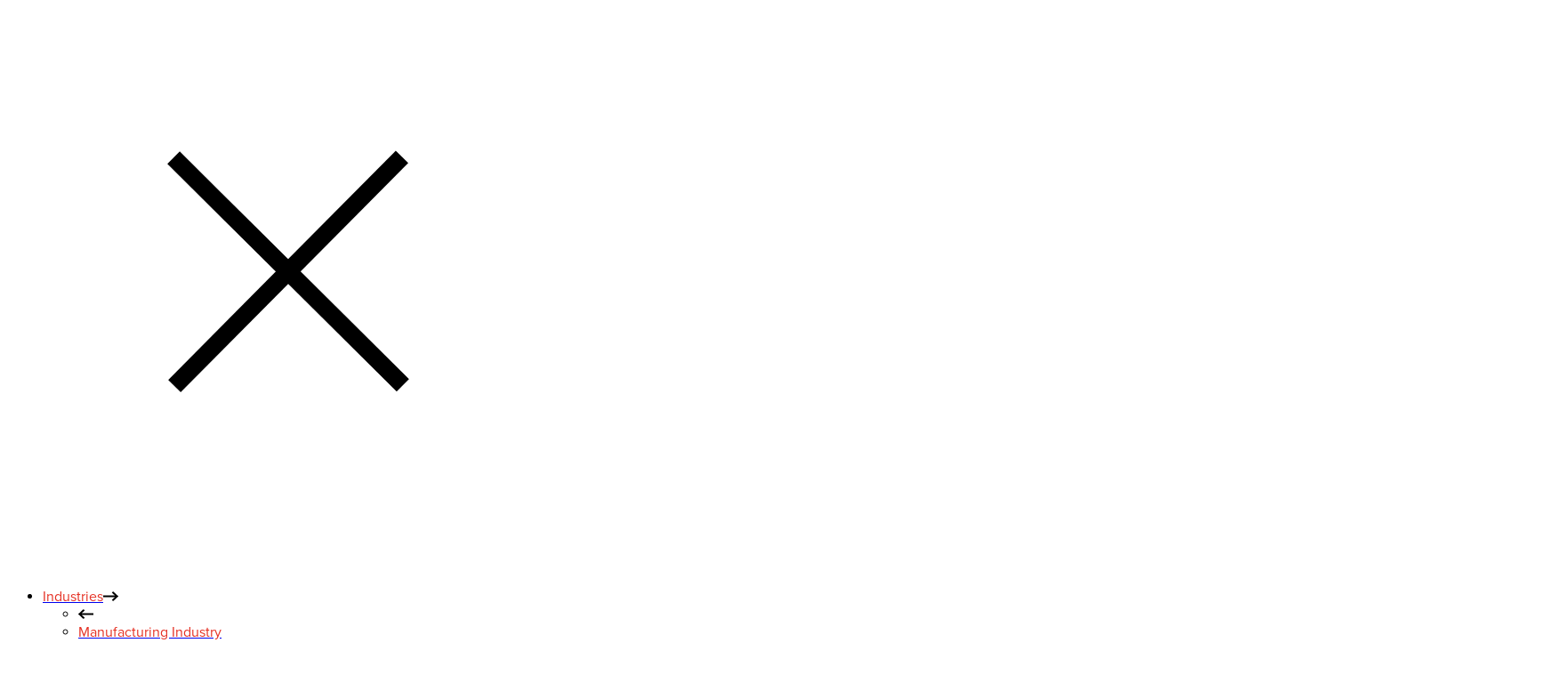

--- FILE ---
content_type: text/html; charset=UTF-8
request_url: https://arisoftglobal.com/iqms-welcomes-erp-consultancy-arisoft-to-its-partner-network/
body_size: 21541
content:
<!doctype html>
<html lang="en-US" class=" custom-scrollbar-on">
<head>
	<meta charset="UTF-8" />
	<meta name="viewport" content="width=device-width, initial-scale=1, maximum-scale=1, viewport-fit=cover">
	<link rel="profile" href="http://gmpg.org/xfn/11">
	<link rel="pingback" href="https://arisoftglobal.com/xmlrpc.php">
	<meta name='robots' content='index, follow, max-image-preview:large, max-snippet:-1, max-video-preview:-1' />

	<!-- This site is optimized with the Yoast SEO plugin v26.6 - https://yoast.com/wordpress/plugins/seo/ -->
	<title>DELMIAWorks Welcomes ERP Consultancy Arisoft to its Partner Network - Arisoft Inc</title>
	<link rel="canonical" href="https://arisoftglobal.com/iqms-welcomes-erp-consultancy-arisoft-to-its-partner-network/" />
	<meta property="og:locale" content="en_US" />
	<meta property="og:type" content="article" />
	<meta property="og:title" content="DELMIAWorks Welcomes ERP Consultancy Arisoft to its Partner Network - Arisoft Inc" />
	<meta property="og:description" content="As an DELMIAWorks partner, Arisoft brings extensive expertise in helping manufacturers to optimize their business operations using DELMIAWorks ERP and MES software PASO ROBLES, CALIF. – September 13, 2016 –DELMIAWorks (formerly IQMS), a leading manufacturing ERP software and manufacturing execution system (MES) authority, today announced that Arisoft, an enterprise resource planning (ERP) consultancy focused on business improvement, has joined the&hellip;" />
	<meta property="og:url" content="https://arisoftglobal.com/iqms-welcomes-erp-consultancy-arisoft-to-its-partner-network/" />
	<meta property="og:site_name" content="Arisoft Inc" />
	<meta property="article:published_time" content="2016-09-13T18:21:03+00:00" />
	<meta property="article:modified_time" content="2025-12-26T06:13:36+00:00" />
	<meta property="og:image" content="https://arisoftglobal.com/wp-content/uploads/2017/11/iqms-news.jpg" />
	<meta property="og:image:width" content="1700" />
	<meta property="og:image:height" content="275" />
	<meta property="og:image:type" content="image/jpeg" />
	<meta name="author" content="Ali" />
	<meta name="twitter:card" content="summary_large_image" />
	<meta name="twitter:label1" content="Written by" />
	<meta name="twitter:data1" content="Ali" />
	<meta name="twitter:label2" content="Est. reading time" />
	<meta name="twitter:data2" content="3 minutes" />
	<script type="application/ld+json" class="yoast-schema-graph">{"@context":"https://schema.org","@graph":[{"@type":"Article","@id":"https://arisoftglobal.com/iqms-welcomes-erp-consultancy-arisoft-to-its-partner-network/#article","isPartOf":{"@id":"https://arisoftglobal.com/iqms-welcomes-erp-consultancy-arisoft-to-its-partner-network/"},"author":{"name":"Ali","@id":"https://arisoftglobal.com/#/schema/person/000b500d0de444303ae98745c479fe26"},"headline":"DELMIAWorks Welcomes ERP Consultancy Arisoft to its Partner Network","datePublished":"2016-09-13T18:21:03+00:00","dateModified":"2025-12-26T06:13:36+00:00","mainEntityOfPage":{"@id":"https://arisoftglobal.com/iqms-welcomes-erp-consultancy-arisoft-to-its-partner-network/"},"wordCount":645,"publisher":{"@id":"https://arisoftglobal.com/#organization"},"image":{"@id":"https://arisoftglobal.com/iqms-welcomes-erp-consultancy-arisoft-to-its-partner-network/#primaryimage"},"thumbnailUrl":"https://arisoftglobal.com/wp-content/uploads/2017/11/iqms-news.jpg","articleSection":["DELMIAWorks"],"inLanguage":"en-US"},{"@type":"WebPage","@id":"https://arisoftglobal.com/iqms-welcomes-erp-consultancy-arisoft-to-its-partner-network/","url":"https://arisoftglobal.com/iqms-welcomes-erp-consultancy-arisoft-to-its-partner-network/","name":"DELMIAWorks Welcomes ERP Consultancy Arisoft to its Partner Network - Arisoft Inc","isPartOf":{"@id":"https://arisoftglobal.com/#website"},"primaryImageOfPage":{"@id":"https://arisoftglobal.com/iqms-welcomes-erp-consultancy-arisoft-to-its-partner-network/#primaryimage"},"image":{"@id":"https://arisoftglobal.com/iqms-welcomes-erp-consultancy-arisoft-to-its-partner-network/#primaryimage"},"thumbnailUrl":"https://arisoftglobal.com/wp-content/uploads/2017/11/iqms-news.jpg","datePublished":"2016-09-13T18:21:03+00:00","dateModified":"2025-12-26T06:13:36+00:00","breadcrumb":{"@id":"https://arisoftglobal.com/iqms-welcomes-erp-consultancy-arisoft-to-its-partner-network/#breadcrumb"},"inLanguage":"en-US","potentialAction":[{"@type":"ReadAction","target":["https://arisoftglobal.com/iqms-welcomes-erp-consultancy-arisoft-to-its-partner-network/"]}]},{"@type":"ImageObject","inLanguage":"en-US","@id":"https://arisoftglobal.com/iqms-welcomes-erp-consultancy-arisoft-to-its-partner-network/#primaryimage","url":"https://arisoftglobal.com/wp-content/uploads/2017/11/iqms-news.jpg","contentUrl":"https://arisoftglobal.com/wp-content/uploads/2017/11/iqms-news.jpg","width":1700,"height":275},{"@type":"BreadcrumbList","@id":"https://arisoftglobal.com/iqms-welcomes-erp-consultancy-arisoft-to-its-partner-network/#breadcrumb","itemListElement":[{"@type":"ListItem","position":1,"name":"Home","item":"https://arisoftglobal.com/"},{"@type":"ListItem","position":2,"name":"Press Releases","item":"https://arisoftglobal.com/news/"},{"@type":"ListItem","position":3,"name":"DELMIAWorks Welcomes ERP Consultancy Arisoft to its Partner Network"}]},{"@type":"WebSite","@id":"https://arisoftglobal.com/#website","url":"https://arisoftglobal.com/","name":"Arisoft Inc","description":"Manufacturing ERP Software, Services and Support. IQMS, Salesforce","publisher":{"@id":"https://arisoftglobal.com/#organization"},"potentialAction":[{"@type":"SearchAction","target":{"@type":"EntryPoint","urlTemplate":"https://arisoftglobal.com/?s={search_term_string}"},"query-input":{"@type":"PropertyValueSpecification","valueRequired":true,"valueName":"search_term_string"}}],"inLanguage":"en-US"},{"@type":"Organization","@id":"https://arisoftglobal.com/#organization","name":"Arisoft","url":"https://arisoftglobal.com/","logo":{"@type":"ImageObject","inLanguage":"en-US","@id":"https://arisoftglobal.com/#/schema/logo/image/","url":"https://arisoftglobal.com/wp-content/uploads/2017/11/logo-vert-white-bg-3.png","contentUrl":"https://arisoftglobal.com/wp-content/uploads/2017/11/logo-vert-white-bg-3.png","width":169,"height":121,"caption":"Arisoft"},"image":{"@id":"https://arisoftglobal.com/#/schema/logo/image/"},"sameAs":["https://www.linkedin.com/company/arisoft-global/"]},{"@type":"Person","@id":"https://arisoftglobal.com/#/schema/person/000b500d0de444303ae98745c479fe26","name":"Ali","image":{"@type":"ImageObject","inLanguage":"en-US","@id":"https://arisoftglobal.com/#/schema/person/image/","url":"https://secure.gravatar.com/avatar/31dd6f84fbea4d1fda730f6c340573606a3eeef20ca318fb8acea7762301bb52?s=96&d=mm&r=g","contentUrl":"https://secure.gravatar.com/avatar/31dd6f84fbea4d1fda730f6c340573606a3eeef20ca318fb8acea7762301bb52?s=96&d=mm&r=g","caption":"Ali"}}]}</script>
	<!-- / Yoast SEO plugin. -->


<link rel='dns-prefetch' href='//use.typekit.net' />
<link rel="alternate" type="application/rss+xml" title="Arisoft Inc &raquo; Feed" href="https://arisoftglobal.com/feed/" />
<link rel="alternate" type="application/rss+xml" title="Arisoft Inc &raquo; Comments Feed" href="https://arisoftglobal.com/comments/feed/" />
<link rel="alternate" type="application/rss+xml" title="Arisoft Inc &raquo; DELMIAWorks Welcomes ERP Consultancy Arisoft to its Partner Network Comments Feed" href="https://arisoftglobal.com/iqms-welcomes-erp-consultancy-arisoft-to-its-partner-network/feed/" />
<link rel="alternate" title="oEmbed (JSON)" type="application/json+oembed" href="https://arisoftglobal.com/wp-json/oembed/1.0/embed?url=https%3A%2F%2Farisoftglobal.com%2Fiqms-welcomes-erp-consultancy-arisoft-to-its-partner-network%2F" />
<link rel="alternate" title="oEmbed (XML)" type="text/xml+oembed" href="https://arisoftglobal.com/wp-json/oembed/1.0/embed?url=https%3A%2F%2Farisoftglobal.com%2Fiqms-welcomes-erp-consultancy-arisoft-to-its-partner-network%2F&#038;format=xml" />
<style id='wp-img-auto-sizes-contain-inline-css' type='text/css'>
img:is([sizes=auto i],[sizes^="auto," i]){contain-intrinsic-size:3000px 1500px}
/*# sourceURL=wp-img-auto-sizes-contain-inline-css */
</style>

<style id='wp-emoji-styles-inline-css' type='text/css'>

	img.wp-smiley, img.emoji {
		display: inline !important;
		border: none !important;
		box-shadow: none !important;
		height: 1em !important;
		width: 1em !important;
		margin: 0 0.07em !important;
		vertical-align: -0.1em !important;
		background: none !important;
		padding: 0 !important;
	}
/*# sourceURL=wp-emoji-styles-inline-css */
</style>
<link rel='stylesheet' id='wp-block-library-css' href='https://arisoftglobal.com/wp-includes/css/dist/block-library/style.min.css?ver=6.9' media='all' />
<style id='classic-theme-styles-inline-css' type='text/css'>
/*! This file is auto-generated */
.wp-block-button__link{color:#fff;background-color:#32373c;border-radius:9999px;box-shadow:none;text-decoration:none;padding:calc(.667em + 2px) calc(1.333em + 2px);font-size:1.125em}.wp-block-file__button{background:#32373c;color:#fff;text-decoration:none}
/*# sourceURL=/wp-includes/css/classic-themes.min.css */
</style>
<style id='global-styles-inline-css' type='text/css'>
:root{--wp--preset--aspect-ratio--square: 1;--wp--preset--aspect-ratio--4-3: 4/3;--wp--preset--aspect-ratio--3-4: 3/4;--wp--preset--aspect-ratio--3-2: 3/2;--wp--preset--aspect-ratio--2-3: 2/3;--wp--preset--aspect-ratio--16-9: 16/9;--wp--preset--aspect-ratio--9-16: 9/16;--wp--preset--color--black: #000000;--wp--preset--color--cyan-bluish-gray: #abb8c3;--wp--preset--color--white: #ffffff;--wp--preset--color--pale-pink: #f78da7;--wp--preset--color--vivid-red: #cf2e2e;--wp--preset--color--luminous-vivid-orange: #ff6900;--wp--preset--color--luminous-vivid-amber: #fcb900;--wp--preset--color--light-green-cyan: #7bdcb5;--wp--preset--color--vivid-green-cyan: #00d084;--wp--preset--color--pale-cyan-blue: #8ed1fc;--wp--preset--color--vivid-cyan-blue: #0693e3;--wp--preset--color--vivid-purple: #9b51e0;--wp--preset--color--thb-accent: #e53124;--wp--preset--gradient--vivid-cyan-blue-to-vivid-purple: linear-gradient(135deg,rgb(6,147,227) 0%,rgb(155,81,224) 100%);--wp--preset--gradient--light-green-cyan-to-vivid-green-cyan: linear-gradient(135deg,rgb(122,220,180) 0%,rgb(0,208,130) 100%);--wp--preset--gradient--luminous-vivid-amber-to-luminous-vivid-orange: linear-gradient(135deg,rgb(252,185,0) 0%,rgb(255,105,0) 100%);--wp--preset--gradient--luminous-vivid-orange-to-vivid-red: linear-gradient(135deg,rgb(255,105,0) 0%,rgb(207,46,46) 100%);--wp--preset--gradient--very-light-gray-to-cyan-bluish-gray: linear-gradient(135deg,rgb(238,238,238) 0%,rgb(169,184,195) 100%);--wp--preset--gradient--cool-to-warm-spectrum: linear-gradient(135deg,rgb(74,234,220) 0%,rgb(151,120,209) 20%,rgb(207,42,186) 40%,rgb(238,44,130) 60%,rgb(251,105,98) 80%,rgb(254,248,76) 100%);--wp--preset--gradient--blush-light-purple: linear-gradient(135deg,rgb(255,206,236) 0%,rgb(152,150,240) 100%);--wp--preset--gradient--blush-bordeaux: linear-gradient(135deg,rgb(254,205,165) 0%,rgb(254,45,45) 50%,rgb(107,0,62) 100%);--wp--preset--gradient--luminous-dusk: linear-gradient(135deg,rgb(255,203,112) 0%,rgb(199,81,192) 50%,rgb(65,88,208) 100%);--wp--preset--gradient--pale-ocean: linear-gradient(135deg,rgb(255,245,203) 0%,rgb(182,227,212) 50%,rgb(51,167,181) 100%);--wp--preset--gradient--electric-grass: linear-gradient(135deg,rgb(202,248,128) 0%,rgb(113,206,126) 100%);--wp--preset--gradient--midnight: linear-gradient(135deg,rgb(2,3,129) 0%,rgb(40,116,252) 100%);--wp--preset--font-size--small: 13px;--wp--preset--font-size--medium: 20px;--wp--preset--font-size--large: 36px;--wp--preset--font-size--x-large: 42px;--wp--preset--spacing--20: 0.44rem;--wp--preset--spacing--30: 0.67rem;--wp--preset--spacing--40: 1rem;--wp--preset--spacing--50: 1.5rem;--wp--preset--spacing--60: 2.25rem;--wp--preset--spacing--70: 3.38rem;--wp--preset--spacing--80: 5.06rem;--wp--preset--shadow--natural: 6px 6px 9px rgba(0, 0, 0, 0.2);--wp--preset--shadow--deep: 12px 12px 50px rgba(0, 0, 0, 0.4);--wp--preset--shadow--sharp: 6px 6px 0px rgba(0, 0, 0, 0.2);--wp--preset--shadow--outlined: 6px 6px 0px -3px rgb(255, 255, 255), 6px 6px rgb(0, 0, 0);--wp--preset--shadow--crisp: 6px 6px 0px rgb(0, 0, 0);}:where(.is-layout-flex){gap: 0.5em;}:where(.is-layout-grid){gap: 0.5em;}body .is-layout-flex{display: flex;}.is-layout-flex{flex-wrap: wrap;align-items: center;}.is-layout-flex > :is(*, div){margin: 0;}body .is-layout-grid{display: grid;}.is-layout-grid > :is(*, div){margin: 0;}:where(.wp-block-columns.is-layout-flex){gap: 2em;}:where(.wp-block-columns.is-layout-grid){gap: 2em;}:where(.wp-block-post-template.is-layout-flex){gap: 1.25em;}:where(.wp-block-post-template.is-layout-grid){gap: 1.25em;}.has-black-color{color: var(--wp--preset--color--black) !important;}.has-cyan-bluish-gray-color{color: var(--wp--preset--color--cyan-bluish-gray) !important;}.has-white-color{color: var(--wp--preset--color--white) !important;}.has-pale-pink-color{color: var(--wp--preset--color--pale-pink) !important;}.has-vivid-red-color{color: var(--wp--preset--color--vivid-red) !important;}.has-luminous-vivid-orange-color{color: var(--wp--preset--color--luminous-vivid-orange) !important;}.has-luminous-vivid-amber-color{color: var(--wp--preset--color--luminous-vivid-amber) !important;}.has-light-green-cyan-color{color: var(--wp--preset--color--light-green-cyan) !important;}.has-vivid-green-cyan-color{color: var(--wp--preset--color--vivid-green-cyan) !important;}.has-pale-cyan-blue-color{color: var(--wp--preset--color--pale-cyan-blue) !important;}.has-vivid-cyan-blue-color{color: var(--wp--preset--color--vivid-cyan-blue) !important;}.has-vivid-purple-color{color: var(--wp--preset--color--vivid-purple) !important;}.has-black-background-color{background-color: var(--wp--preset--color--black) !important;}.has-cyan-bluish-gray-background-color{background-color: var(--wp--preset--color--cyan-bluish-gray) !important;}.has-white-background-color{background-color: var(--wp--preset--color--white) !important;}.has-pale-pink-background-color{background-color: var(--wp--preset--color--pale-pink) !important;}.has-vivid-red-background-color{background-color: var(--wp--preset--color--vivid-red) !important;}.has-luminous-vivid-orange-background-color{background-color: var(--wp--preset--color--luminous-vivid-orange) !important;}.has-luminous-vivid-amber-background-color{background-color: var(--wp--preset--color--luminous-vivid-amber) !important;}.has-light-green-cyan-background-color{background-color: var(--wp--preset--color--light-green-cyan) !important;}.has-vivid-green-cyan-background-color{background-color: var(--wp--preset--color--vivid-green-cyan) !important;}.has-pale-cyan-blue-background-color{background-color: var(--wp--preset--color--pale-cyan-blue) !important;}.has-vivid-cyan-blue-background-color{background-color: var(--wp--preset--color--vivid-cyan-blue) !important;}.has-vivid-purple-background-color{background-color: var(--wp--preset--color--vivid-purple) !important;}.has-black-border-color{border-color: var(--wp--preset--color--black) !important;}.has-cyan-bluish-gray-border-color{border-color: var(--wp--preset--color--cyan-bluish-gray) !important;}.has-white-border-color{border-color: var(--wp--preset--color--white) !important;}.has-pale-pink-border-color{border-color: var(--wp--preset--color--pale-pink) !important;}.has-vivid-red-border-color{border-color: var(--wp--preset--color--vivid-red) !important;}.has-luminous-vivid-orange-border-color{border-color: var(--wp--preset--color--luminous-vivid-orange) !important;}.has-luminous-vivid-amber-border-color{border-color: var(--wp--preset--color--luminous-vivid-amber) !important;}.has-light-green-cyan-border-color{border-color: var(--wp--preset--color--light-green-cyan) !important;}.has-vivid-green-cyan-border-color{border-color: var(--wp--preset--color--vivid-green-cyan) !important;}.has-pale-cyan-blue-border-color{border-color: var(--wp--preset--color--pale-cyan-blue) !important;}.has-vivid-cyan-blue-border-color{border-color: var(--wp--preset--color--vivid-cyan-blue) !important;}.has-vivid-purple-border-color{border-color: var(--wp--preset--color--vivid-purple) !important;}.has-vivid-cyan-blue-to-vivid-purple-gradient-background{background: var(--wp--preset--gradient--vivid-cyan-blue-to-vivid-purple) !important;}.has-light-green-cyan-to-vivid-green-cyan-gradient-background{background: var(--wp--preset--gradient--light-green-cyan-to-vivid-green-cyan) !important;}.has-luminous-vivid-amber-to-luminous-vivid-orange-gradient-background{background: var(--wp--preset--gradient--luminous-vivid-amber-to-luminous-vivid-orange) !important;}.has-luminous-vivid-orange-to-vivid-red-gradient-background{background: var(--wp--preset--gradient--luminous-vivid-orange-to-vivid-red) !important;}.has-very-light-gray-to-cyan-bluish-gray-gradient-background{background: var(--wp--preset--gradient--very-light-gray-to-cyan-bluish-gray) !important;}.has-cool-to-warm-spectrum-gradient-background{background: var(--wp--preset--gradient--cool-to-warm-spectrum) !important;}.has-blush-light-purple-gradient-background{background: var(--wp--preset--gradient--blush-light-purple) !important;}.has-blush-bordeaux-gradient-background{background: var(--wp--preset--gradient--blush-bordeaux) !important;}.has-luminous-dusk-gradient-background{background: var(--wp--preset--gradient--luminous-dusk) !important;}.has-pale-ocean-gradient-background{background: var(--wp--preset--gradient--pale-ocean) !important;}.has-electric-grass-gradient-background{background: var(--wp--preset--gradient--electric-grass) !important;}.has-midnight-gradient-background{background: var(--wp--preset--gradient--midnight) !important;}.has-small-font-size{font-size: var(--wp--preset--font-size--small) !important;}.has-medium-font-size{font-size: var(--wp--preset--font-size--medium) !important;}.has-large-font-size{font-size: var(--wp--preset--font-size--large) !important;}.has-x-large-font-size{font-size: var(--wp--preset--font-size--x-large) !important;}
:where(.wp-block-post-template.is-layout-flex){gap: 1.25em;}:where(.wp-block-post-template.is-layout-grid){gap: 1.25em;}
:where(.wp-block-term-template.is-layout-flex){gap: 1.25em;}:where(.wp-block-term-template.is-layout-grid){gap: 1.25em;}
:where(.wp-block-columns.is-layout-flex){gap: 2em;}:where(.wp-block-columns.is-layout-grid){gap: 2em;}
:root :where(.wp-block-pullquote){font-size: 1.5em;line-height: 1.6;}
/*# sourceURL=global-styles-inline-css */
</style>
<link rel='stylesheet' id='filter-datepicker-c1294730b5-css' href='https://arisoftglobal.com/wp-content/plugins/ymc-smart-filter/includes/assets/css/datepicker.css?ver=2.9.71' media='all' />
<link rel='stylesheet' id='filter-grids-c1294730b5-css' href='https://arisoftglobal.com/wp-content/plugins/ymc-smart-filter/includes/assets/css/style.css?ver=2.9.71' media='all' />
<link rel='stylesheet' id='thb-fa-css' href='https://arisoftglobal.com/wp-content/themes/werkstatt/assets/css/font-awesome.min.css?ver=4.7.4' media='all' />
<link rel='stylesheet' id='thb-app-css' href='https://arisoftglobal.com/wp-content/themes/werkstatt/assets/css/app.css?ver=4.7.4' media='all' />
<style id='thb-app-inline-css' type='text/css'>
h1,h2,h3,h4,h5,h6,.post.style9 .post-meta,.primary-font {font-family:proxima-nova, 'BlinkMacSystemFont', -apple-system, 'Roboto', 'Lucida Sans';}h1,.h1 {}h2 {}h3 {}h4 {}h5 {}h6 {}p {font-size:20px;line-height:1.4em !important;letter-spacing:0.04em !important;}.columns.thb-light-column p {color:#fff;}em {}label {}label {}.thb-mobile-menu a {}.thb-mobile-menu .sub-menu li a {}.thb-full-menu li a,.header.style3 .thb-full-menu>li>a {font-weight:bold;font-size:20px;}.thb-full-menu .sub-menu li a,.header.style3 .thb-full-menu .sub-menu li a {}.thb-full-menu>li>a.social,.header.style3 .thb-full-menu.socials li a.social {}#footer .widget {}#subfooter {}.subfooter .socials a {}body {font-family:proxima-nova, 'BlinkMacSystemFont', -apple-system, 'Roboto', 'Lucida Sans';}input[type="submit"],.button,.btn,.btn-text,.btn[class*="thb-"]{font-family:proxima-nova, 'BlinkMacSystemFont', -apple-system, 'Roboto', 'Lucida Sans';}#mobile-menu,.header {}.products .product .thb_title_holder h2 {}.product-detail .product-information h1.product_title {}.product-detail .product-information .woocommerce-product-details__short-description,.product-detail .product-information .woocommerce-product-details__short-description p {}.header .logolink .logoimg {max-height:150px;}.header .logolink .logoimg[src$=".svg"] {height:150px;}.mobile-toggle {transform:scale(1.1);}@media only screen and (min-width:64.063em) {#mobile-menu.style1 {width:50%;}}.header:before,.header.style3 {background-color:#ffffff !important;background-image:none !important;}.page-id-703 #wrapper div[role="main"] {}a:hover, ol li:before, ol li ol li:before, .thb-full-menu li.menu-item-has-children.sfHover > a, .mm-link-animation-bg-fill .thb-mobile-menu a:hover, .mm-link-animation-bg-fill .thb-mobile-menu li.current_page_item:not(.has-hash), .post .post-title a:hover, .authorpage .author-content .square-icon:hover, ol.commentlist .comment .reply a, input[type="submit"].thb-border-style.accent,.button.thb-border-style.accent,.btn.thb-border-style.accent, input[type="submit"].thb-text-style.accent,.button.thb-text-style.accent,.btn.thb-text-style.accent, .more-link, .pagination .page-numbers.current, .pagination .page-numbers:not(.dots):hover, .thb-portfolio .type-portfolio.style2:hover h2, .thb-list-portfolio:not(.thb-bg-grid-full) .thb-content-side .type-portfolio.active h1, .thb-list-portfolio:not(.thb-bg-grid-full) .thb-content-side .type-portfolio.active h2, .thb-list-portfolio:not(.thb-bg-grid-full) .thb-content-side .type-portfolio.active h3, .thb-list-portfolio:not(.thb-bg-grid-full) .thb-content-side .type-portfolio.active .thb-categories, .thb-list-portfolio:not(.thb-bg-grid-full) .thb-content-side.light-title .type-portfolio.active h1, .thb-list-portfolio:not(.thb-bg-grid-full) .thb-content-side.light-title .type-portfolio.active h2, .thb-list-portfolio:not(.thb-bg-grid-full) .thb-content-side.light-title .type-portfolio.active h3, .thb-list-portfolio:not(.thb-bg-grid-full) .thb-content-side.light-title .type-portfolio.active .thb-categories, .thb-autotype .thb-autotype-entry, .post_nav_link:hover span, .thb-breadcrumb-holder a:hover, .thb-counter, .thb-counter h6, .thb-portfolio-filter.style2 ul li a.active, .thb-portfolio-filter.style2 ul li a:hover, .thb-portfolio-filter.style3 ul li a.active, .thb-portfolio-filter.style3 ul li a:hover, .white-header .thb-full-menu>li.current-menu-item:not(.has-hash)>a, .light-title .header:not(.hover):not(:hover) .thb-full-menu>li.current-menu-item:not(.has-hash)>a, .disable_header_fill-on.light-title .header .thb-full-menu>li.current-menu-item:not(.has-hash)>a, .thb-full-menu li.current-menu-item:not(.has-hash)>a, #wrapper ol li:before, #wrapper ol li ol li:before, header.style3.dark .thb-full-menu>li.current-menu-item:not(.has-hash)>a, .btn.thb-fill-style.accent,.white-header .thb-full-menu>li.current-menu-item:not(.has-hash)>a, .header.style3.dark .thb-full-menu>li.current-menu-item:not(.has-hash)>a, .light-title:not(.midnight_on) .header:not(.hover):not(:hover):not(.style3) .thb-full-menu>li.current-menu-item:not(.has-hash)>a, .disable_header_fill-on.light-title:not(.midnight_on) .header:not(.style3) .thb-full-menu>li.current-menu-item:not(.has-hash)>a, .midnightHeader.light-title .thb-full-menu>li.current-menu-item:not(.has-hash)>a,.has-thb-accent-color,.wp-block-button .wp-block-button__link.has-thb-accent-color,input[type="submit"].thb-border-line-style.accent, .button.thb-border-line-style.accent, .btn.thb-border-line-style.accent {color:#e53124;}.post.style5 .blog-content:after, .post.style6 .post-gallery, .post.style7 .blog-content:after, input[type="submit"]:hover, .button:not(.thb-text-style):not(.thb-border-style):not(.thb-fill-style):not(.thb-solid-border):hover, .btn:not(.thb-text-style):not(.thb-border-style):not(.thb-fill-style):not(.thb-solid-border):not(.thb-border-line-style):hover, .button.wc-forward, .place-order .button, input[type="submit"].accent,.button.accent:not(.thb-text-style):not(.thb-border-style):not(.thb-fill-style),.btn.accent:not(.thb-text-style):not(.thb-border-style):not(.thb-fill-style):not(.thb-solid-border):not(.thb-border-line-style), input[type="submit"].thb-3d-style.accent span,.button.thb-3d-style.accent span,.btn.thb-3d-style.accent span, input[type="submit"].thb-border-style.accent:hover,.button.thb-border-style.accent:hover,.btn.thb-border-style.accent:hover, input[type="submit"].thb-fill-style.accent:before,.button.thb-fill-style.accent:before,.btn.thb-fill-style.accent:before, input[type="submit"].thb-text-style.accent:before, input[type="submit"].thb-text-style.accent:after,input[type="submit"].thb-text-style.accent span:before,input[type="submit"].thb-text-style.accent span:after,.button.thb-text-style.accent:before,.button.thb-text-style.accent:after,.button.thb-text-style.accent span:before,.button.thb-text-style.accent span:after,.btn.thb-text-style.accent:before,.btn.thb-text-style.accent:after,.btn.thb-text-style.accent span:before,.btn.thb-text-style.accent span:after, .pagination .page-numbers.prev:before, .pagination .page-numbers.next:after, .thb_row_pagination li:hover, .thb_row_pagination li.active, .thb_row_pagination li:hover span, .thb_row_pagination li.active span, .swiper-container .swiper-nav.arrow-style1:hover span, .slick-nav:hover span, .slick-dots li.slick-active, .thb-iconbox.type2:hover, .thb_call_to_action, #music_toggle:hover, #music_toggle.on, .woocommerce-MyAccount-navigation ul li:hover a, .woocommerce-MyAccount-navigation ul li.is-active a, .btn.thb-solid-border.accent:hover, .thb-image-slider.thb-image-slider-style4 figcaption, .swiper-nav.style1:hover span, .thb-portfolio-filter.style3 ul li a.active:before, .thb-portfolio-filter.style3 ul li a:hover:before, .thb-client-row.thb-opacity.with-accent .thb-client:hover, .swiper-container .light-pagination+.swiper-nav+.swiper-nav.arrow-style1:hover span, .btn-text.style3 .circle-btn, .thb-page-header .thb-blog-categories li a:after,.has-thb-accent-background-color,.wp-block-button .wp-block-button__link.has-thb-accent-background-color,input[type="submit"].thb-border-line-style.accent:after, .button.thb-border-line-style.accent:after, .btn.thb-border-line-style.accent:after {background-color:#e53124;}.btn.thb-fill-style.accent:after {background-color:#ce2c20;}.post.style11:hover {background-color:rgba(229,49,36, 0.2);}.thb-team-row .thb-team-member .team-information {background-color:rgba(229,49,36, 0.9);}ol li:before, ol li ol li:before, input[type="text"]:focus, input[type="password"]:focus,input[type="date"]:focus,input[type="datetime"]:focus,input[type="email"]:focus,input[type="number"]:focus,input[type="search"]:focus,input[type="tel"]:focus,input[type="time"]:focus,input[type="url"]:focus,textarea:focus, input[type="submit"].thb-border-style.accent,.button.thb-border-style.accent,.btn.thb-border-style.accent, input[type="submit"].thb-fill-style.accent,.button.thb-fill-style.accent, input[type="submit"].thb-text-style.accent span,.button.thb-text-style.accent span,.btn.thb-text-style.accent span, .thb-portfolio .type-portfolio.thb-border-hover .portfolio-link:before, .swiper-container .swiper-nav.arrow-style1:hover span, .slick-nav:hover span, .thb-team-row .thb-team-member.thb-add-new > a:hover, .thb-iconbox.type2:hover, .woocommerce-MyAccount-navigation ul li:hover a, .woocommerce-MyAccount-navigation ul li.is-active a, .btn.thb-solid-border.accent:hover, .swiper-nav.style1:hover span, .light-arrow .slick-nav:hover span, .post.style1.style8:hover, .thb-portfolio .type-portfolio.style6 .portfolio-holder:after, #wrapper ol li:before, #wrapper ol li ol li:before, .btn.thb-fill-style.accent, input[type="submit"].thb-border-line-style.accent, .button.thb-border-line-style.accent, .btn.thb-border-line-style.accent {border-color:#e53124;}.thb-image-slider.thb-image-slider-style4 figcaption:after {border-top-color:#e53124;}.thb-iconbox.type3:after {box-shadow:inset 0 -75px 60px -35px #e53124;}.woocommerce-MyAccount-navigation ul li:hover+li a, .woocommerce-MyAccount-navigation ul li.is-active+li a {border-top-color:#e53124;}.thb-preloader .thb-preloader-icon-hexagon .preloader-path,.thb-preloader .thb-preloader-icon-circle .path,.thb-team-row .thb-team-member.thb-add-new > a:hover svg path,.thb-iconbox.type3 svg path, .thb-iconbox.type3 svg circle, .thb-iconbox.type3 svg rect, .thb-iconbox.type3 svg ellipse,.thb-counter figure svg path, .thb-counter figure svg circle, .thb-counter figure svg rect, .thb-counter figure svg ellipse {stroke:#e53124;}.thb-list-portfolio:not(.thb-bg-grid-full) .thb-content-side .type-portfolio.active .next svg, .thb-list-portfolio:not(.thb-bg-grid-full) .thb-content-side.light-title .type-portfolio.active .next svg, .btn-text.style4 .arrow svg:first-child {fill:#e53124;}.thb-show-all .items ul li:hover figure {box-shadow:0 0 0 3px #e53124 inset;}.thb-mobile-menu .nav-link-mask .nav-link-mask-text,#mobile-menu.light .thb-mobile-menu .nav-link-mask-text {color:#e53124;}.row,.row.max_width {max-width:1800pxpx;}#wpcf7-f5769-o2 form label {color:#fff;}#wpcf7-f5769-o2 .your-email input{background:#ebebeb;font-size:20px;text-align:center;padding:5px;}.hidden {display:none;}#popup1 {background:white;}.ib-noborder{border:none!important;}.ib-noborder:hover{box-shadow:5px 5px 11px rgba(33,33,33,.2);}.underline {position:relative;}.underline:hover,.underline:focus,.underline:active {cursor:pointer;}.underline:hover:after,.underline:focus:after,.underline:active:after {width:100%;}.underline:after {content:'';position:absolute;left:0;bottom:-3px;height:3px;background-color:#b45b55;width:0;transition:width 0.4s;}span.underline-hang {background:-webkit-linear-gradient(#b45b55, #dc1d10) center 1.09em no-repeat;background:linear-gradient(#b45b55, #dc1d10) center 1.09em no-repeat;background-size:65% 2px;-webkit-transition:.2s ease;transition:.2s ease;}span:hover {background-size:95% 2px;}.underline--magical {background-image:linear-gradient(90deg, rgb(255, 154, 158) 0%, rgb(250, 208, 196) 100%);background-repeat:no-repeat;background-size:100% 0.2em;background-position:0 88%;transition:background-size 0.25s ease-in;}.underline--magical:hover {background-size:100% 88%;}.highlight-splat {background:url('https://arisoftglobal.com/wp-content/uploads/2019/03/brush-stroke-banner-6.svg');background-repeat:no-repeat;background-size:100% 95%;padding:8px 0;}.thb_header_button {font-size:1.2rem;}label {font-size:1.2rem;}input[type="submit"], .button, .btn {font-size:1.2rem;}
/*# sourceURL=thb-app-inline-css */
</style>
<link rel='stylesheet' id='thb-style-css' href='https://arisoftglobal.com/wp-content/themes/werkstatt-child/style.css?ver=4.7.4' media='all' />
<link rel='stylesheet' id='elementor-frontend-css' href='https://arisoftglobal.com/wp-content/plugins/elementor/assets/css/frontend.min.css?ver=3.34.0' media='all' />
<link rel='stylesheet' id='widget-heading-css' href='https://arisoftglobal.com/wp-content/plugins/elementor/assets/css/widget-heading.min.css?ver=3.34.0' media='all' />
<link rel='stylesheet' id='widget-image-css' href='https://arisoftglobal.com/wp-content/plugins/elementor/assets/css/widget-image.min.css?ver=3.34.0' media='all' />
<link rel='stylesheet' id='e-popup-css' href='https://arisoftglobal.com/wp-content/plugins/pro-elements/assets/css/conditionals/popup.min.css?ver=3.34.0' media='all' />
<link rel='stylesheet' id='elementor-icons-css' href='https://arisoftglobal.com/wp-content/plugins/elementor/assets/lib/eicons/css/elementor-icons.min.css?ver=5.45.0' media='all' />
<link rel='stylesheet' id='elementor-post-12244-css' href='https://arisoftglobal.com/wp-content/uploads/elementor/css/post-12244.css?ver=1767377741' media='all' />
<link rel='stylesheet' id='elementor-post-18544-css' href='https://arisoftglobal.com/wp-content/uploads/elementor/css/post-18544.css?ver=1767377741' media='all' />
<link rel='stylesheet' id='elementor-gf-local-roboto-css' href='https://arisoftglobal.com/wp-content/uploads/elementor/google-fonts/css/roboto.css?ver=1752393277' media='all' />
<link rel='stylesheet' id='elementor-gf-local-robotoslab-css' href='https://arisoftglobal.com/wp-content/uploads/elementor/google-fonts/css/robotoslab.css?ver=1752393281' media='all' />
<link rel='stylesheet' id='elementor-gf-local-nunito-css' href='https://arisoftglobal.com/wp-content/uploads/elementor/google-fonts/css/nunito.css?ver=1754472486' media='all' />
<!--n2css--><!--n2js--><script type="text/javascript" src="https://arisoftglobal.com/wp-includes/js/jquery/jquery.min.js?ver=3.7.1" id="jquery-core-js"></script>
<script type="text/javascript" src="https://arisoftglobal.com/wp-includes/js/jquery/jquery-migrate.min.js?ver=3.4.1" id="jquery-migrate-js"></script>
<script type="text/javascript" src="https://use.typekit.net/ngb0ftc.js?ver=4.7.4" id="thb-typekit-js"></script>
<script type="text/javascript" id="thb-typekit-js-after">
/* <![CDATA[ */
try{Typekit.load({ async: true });}catch(e){}
//# sourceURL=thb-typekit-js-after
/* ]]> */
</script>
<link rel="https://api.w.org/" href="https://arisoftglobal.com/wp-json/" /><link rel="alternate" title="JSON" type="application/json" href="https://arisoftglobal.com/wp-json/wp/v2/posts/703" /><link rel="EditURI" type="application/rsd+xml" title="RSD" href="https://arisoftglobal.com/xmlrpc.php?rsd" />
<meta name="generator" content="WordPress 6.9" />
<link rel='shortlink' href='https://arisoftglobal.com/?p=703' />
		<meta name="theme-color" content="#f90000">
		<meta name="generator" content="Elementor 3.34.0; features: additional_custom_breakpoints; settings: css_print_method-external, google_font-enabled, font_display-auto">
			<style>
				.e-con.e-parent:nth-of-type(n+4):not(.e-lazyloaded):not(.e-no-lazyload),
				.e-con.e-parent:nth-of-type(n+4):not(.e-lazyloaded):not(.e-no-lazyload) * {
					background-image: none !important;
				}
				@media screen and (max-height: 1024px) {
					.e-con.e-parent:nth-of-type(n+3):not(.e-lazyloaded):not(.e-no-lazyload),
					.e-con.e-parent:nth-of-type(n+3):not(.e-lazyloaded):not(.e-no-lazyload) * {
						background-image: none !important;
					}
				}
				@media screen and (max-height: 640px) {
					.e-con.e-parent:nth-of-type(n+2):not(.e-lazyloaded):not(.e-no-lazyload),
					.e-con.e-parent:nth-of-type(n+2):not(.e-lazyloaded):not(.e-no-lazyload) * {
						background-image: none !important;
					}
				}
			</style>
			<meta name="generator" content="Powered by WPBakery Page Builder - drag and drop page builder for WordPress."/>
<style type="text/css">
body.custom-background #wrapper div[role="main"] { background-color: #ffffff; }
</style>
	<link rel="icon" href="https://arisoftglobal.com/wp-content/uploads/2018/02/cropped-logo-white-red2@4x-32x32.png" sizes="32x32" />
<link rel="icon" href="https://arisoftglobal.com/wp-content/uploads/2018/02/cropped-logo-white-red2@4x-192x192.png" sizes="192x192" />
<link rel="apple-touch-icon" href="https://arisoftglobal.com/wp-content/uploads/2018/02/cropped-logo-white-red2@4x-180x180.png" />
<meta name="msapplication-TileImage" content="https://arisoftglobal.com/wp-content/uploads/2018/02/cropped-logo-white-red2@4x-270x270.png" />
		<style type="text/css" id="wp-custom-css">
			.box{box-shadow: rgba(0, 0, 0, 0.35) 0px 5px 15px;}
.elementor-13349 .elementor-element.elementor-element-1b2b73f > .elementor-container {
     box-shadow: rgba(0, 0, 0, 0.35) 0px 5px 15px;
}
.post.style6 .post-gallery div {
   display: none;
}
.page-padding {
   padding-bottom: 0px;
}
.header .row {
    padding: 0px !important;
}
.thb-full-menu > li + li {
    margin-left: 17px;
}
.wpcf7-form-control-wrap.recaptcha {
    margin-bottom: 25px;
}

/** Start Block Kit CSS: 136-3-fc37602abad173a9d9d95d89bbe6bb80 **/

.envato-block__preview{overflow: visible !important;}

/** End Block Kit CSS: 136-3-fc37602abad173a9d9d95d89bbe6bb80 **/

/* Font Size of Top Menu Bar*/

.thb-full-menu li a, .header.style3 .thb-full-menu>li>a {
    font-weight: bold;
    font-size: 15px;
}



/** Start Block Kit CSS: 72-3-34d2cc762876498c8f6be5405a48e6e2 **/

.envato-block__preview{overflow: visible;}

/*Kit 69 Custom Styling for buttons */
.envato-kit-69-slide-btn .elementor-button,
.envato-kit-69-cta-btn .elementor-button,
.envato-kit-69-flip-btn .elementor-button{
	border-left: 0px !important;
	border-bottom: 0px !important;
	border-right: 0px !important;
	padding: 15px 0 0 !important;
}
.envato-kit-69-slide-btn .elementor-slide-button:hover,
.envato-kit-69-cta-btn .elementor-button:hover,
.envato-kit-69-flip-btn .elementor-button:hover{
	margin-bottom: 20px;
}
.envato-kit-69-menu .elementor-nav-menu--main a:hover{
	margin-top: -7px;
	padding-top: 4px;
	border-bottom: 1px solid #FFF;
}
/* Fix menu dropdown width */
.envato-kit-69-menu .elementor-nav-menu--dropdown{
	width: 100% !important;
}

/** End Block Kit CSS: 72-3-34d2cc762876498c8f6be5405a48e6e2 **/



/** Start Block Kit CSS: 144-3-3a7d335f39a8579c20cdf02f8d462582 **/

.envato-block__preview{overflow: visible;}

/* Envato Kit 141 Custom Styles - Applied to the element under Advanced */

.elementor-headline-animation-type-drop-in .elementor-headline-dynamic-wrapper{
	text-align: center;
}
.envato-kit-141-top-0 h1,
.envato-kit-141-top-0 h2,
.envato-kit-141-top-0 h3,
.envato-kit-141-top-0 h4,
.envato-kit-141-top-0 h5,
.envato-kit-141-top-0 h6,
.envato-kit-141-top-0 p {
	margin-top: 0;
}

.envato-kit-141-newsletter-inline .elementor-field-textual.elementor-size-md {
	padding-left: 1.5rem;
	padding-right: 1.5rem;
}

.envato-kit-141-bottom-0 p {
	margin-bottom: 0;
}

.envato-kit-141-bottom-8 .elementor-price-list .elementor-price-list-item .elementor-price-list-header {
	margin-bottom: .5rem;
}

.envato-kit-141.elementor-widget-testimonial-carousel.elementor-pagination-type-bullets .swiper-container {
	padding-bottom: 52px;
}

.envato-kit-141-display-inline {
	display: inline-block;
}

.envato-kit-141 .elementor-slick-slider ul.slick-dots {
	bottom: -40px;
}

/** End Block Kit CSS: 144-3-3a7d335f39a8579c20cdf02f8d462582 **/



/** Start Block Kit CSS: 141-3-1d55f1e76be9fb1a8d9de88accbe962f **/

.envato-kit-138-bracket .elementor-widget-container > *:before{
	content:"[";
	color:#ffab00;
	display:inline-block;
	margin-right:4px;
	line-height:1em;
	position:relative;
	top:-1px;
}

.envato-kit-138-bracket .elementor-widget-container > *:after{
	content:"]";
	color:#ffab00;
	display:inline-block;
	margin-left:4px;
	line-height:1em;
	position:relative;
	top:-1px;
}

/** End Block Kit CSS: 141-3-1d55f1e76be9fb1a8d9de88accbe962f **/



/** Start Block Kit CSS: 71-3-d415519effd9e11f35d2438c58ea7ebf **/

.envato-block__preview{overflow: visible;}

/** End Block Kit CSS: 71-3-d415519effd9e11f35d2438c58ea7ebf **/

		</style>
		<noscript><style> .wpb_animate_when_almost_visible { opacity: 1; }</style></noscript></head>
<body class="wp-singular post-template-default single single-post postid-703 single-format-standard wp-theme-werkstatt wp-child-theme-werkstatt-child midnight_off header-lateral-off thb-snap-rows- thb-dropdown-color-dark thb-nav-menu-widget-columns-2 thb-header-fixed-on thb-header-fill-on thb_row_pagination_ lightbox-theme-dark right-click-off row_pagination_position-  disable_header_fill-off disable-row-offset- mm-link-animation-link-fill footer-shadow-heavy thb-borders-off overflow-off portfolio_title_animation-on product_style1_color-dark thb-single-product-ajax-on wpb-js-composer js-comp-ver-6.5.0 vc_responsive elementor-default elementor-kit-12244">
<div id="wrapper" class="thb-page-transition-on">
	<!-- Start Content Click Capture -->
<div class="click-capture"></div>
<!-- End Content Click Capture -->
<!-- Start Mobile Menu -->
<nav id="mobile-menu" class="dark style1" data-behaviour="thb-default" data-animation="style1">
	<a href="#" class="thb-close" title="Close"><svg xmlns="http://www.w3.org/2000/svg" viewBox="0 0 64 64" enable-background="new 0 0 64 64"><g fill="none" stroke="#000" stroke-width="2" stroke-miterlimit="10"><path d="m18.947 17.15l26.1 25.903"/><path d="m19.05 43.15l25.902-26.1"/></g></svg></a>
			<div class="custom_scroll" id="menu-scroll">
		<div>
			<div class="mobile-menu-container">
			<div class="mobile-menu-top">
								<ul id="menu-navigation" class="thb-mobile-menu"><li id="menu-item-12456" class=" menu-item menu-item-type-custom menu-item-object-custom menu-item-has-children menu-item-12456"><div class="link_container"><div class="link_inner"><a href="#" data-content="Industries" data-menubg=""><span class="nav-link-mask"><span class="nav-link-mask-text">Industries</span></span></a><span class="next"><svg xmlns="http://www.w3.org/2000/svg" version="1.1" class="menu_arrow" x="0" y="0" width="16.7" height="11.3" viewBox="0 0 16.7 11.3" enable-background="new 0 0 16.664 11.289" xml:space="preserve"><polygon fill-rule="evenodd" clip-rule="evenodd" points="16.7 5.6 15.3 4.2 15.2 4.2 11 0 9.6 1.4 12.9 4.7 0 4.7 0 6.7 12.8 6.7 9.6 9.9 11 11.3 15.2 7.1 15.3 7.1 16.7 5.7 16.7 5.6 "/></svg></span></div></div>
<ul class="sub-menu">
<li><div class="link_container"><div class="link_inner"><span class="back"><svg xmlns="http://www.w3.org/2000/svg" version="1.1" class="menu_arrow" x="0" y="0" width="16.7" height="11.3" viewBox="0 0 16.7 11.3" enable-background="new 0 0 16.664 11.289" xml:space="preserve"><polygon fill-rule="evenodd" clip-rule="evenodd" points="0 5.6 1.4 4.2 1.4 4.2 5.7 0 7.1 1.4 3.8 4.7 16.7 4.7 16.7 6.7 3.9 6.7 7.1 9.9 5.7 11.3 1.4 7.1 1.4 7.1 0 5.7 0 5.6 "/></svg></span></div></div></li>	<li id="menu-item-12457" class=" menu-item menu-item-type-post_type menu-item-object-page menu-item-12457"><div class="link_container"><div class="link_inner"><a href="https://arisoftglobal.com/manufacturing-industry-erp-solutions/" data-content="Manufacturing Industry" data-menubg=""><span class="nav-link-mask"><span class="nav-link-mask-text">Manufacturing Industry</span></span></a></div></div></li>
	<li id="menu-item-12464" class=" menu-item menu-item-type-post_type menu-item-object-page menu-item-12464"><div class="link_container"><div class="link_inner"><a href="https://arisoftglobal.com/plastics-erp/" data-content="Plastics" data-menubg=""><span class="nav-link-mask"><span class="nav-link-mask-text">Plastics</span></span></a></div></div></li>
	<li id="menu-item-12466" class=" menu-item menu-item-type-post_type menu-item-object-page menu-item-12466"><div class="link_container"><div class="link_inner"><a href="https://arisoftglobal.com/packaging-erp/" data-content="Packaging" data-menubg=""><span class="nav-link-mask"><span class="nav-link-mask-text">Packaging</span></span></a></div></div></li>
	<li id="menu-item-12459" class=" menu-item menu-item-type-post_type menu-item-object-page menu-item-12459"><div class="link_container"><div class="link_inner"><a href="https://arisoftglobal.com/automotive-erp/" data-content="Automotive" data-menubg=""><span class="nav-link-mask"><span class="nav-link-mask-text">Automotive</span></span></a></div></div></li>
	<li id="menu-item-12460" class=" menu-item menu-item-type-post_type menu-item-object-page menu-item-12460"><div class="link_container"><div class="link_inner"><a href="https://arisoftglobal.com/medical-erp/" data-content="Medical" data-menubg=""><span class="nav-link-mask"><span class="nav-link-mask-text">Medical</span></span></a></div></div></li>
	<li id="menu-item-12461" class=" menu-item menu-item-type-post_type menu-item-object-page menu-item-12461"><div class="link_container"><div class="link_inner"><a href="https://arisoftglobal.com/aerospace-defence/" data-content="Aerospace &#038; Defence" data-menubg=""><span class="nav-link-mask"><span class="nav-link-mask-text">Aerospace &#038; Defence</span></span></a></div></div></li>
	<li id="menu-item-12462" class=" menu-item menu-item-type-post_type menu-item-object-page menu-item-12462"><div class="link_container"><div class="link_inner"><a href="https://arisoftglobal.com/assembly-erp/" data-content="Assembly" data-menubg=""><span class="nav-link-mask"><span class="nav-link-mask-text">Assembly</span></span></a></div></div></li>
	<li id="menu-item-12463" class=" menu-item menu-item-type-post_type menu-item-object-page menu-item-12463"><div class="link_container"><div class="link_inner"><a href="https://arisoftglobal.com/food-erp/" data-content="Food and Beverage" data-menubg=""><span class="nav-link-mask"><span class="nav-link-mask-text">Food and Beverage</span></span></a></div></div></li>
	<li id="menu-item-12465" class=" menu-item menu-item-type-post_type menu-item-object-page menu-item-12465"><div class="link_container"><div class="link_inner"><a href="https://arisoftglobal.com/general-multi-process-contract/" data-content="General, Multi-Process &#038; Contract" data-menubg=""><span class="nav-link-mask"><span class="nav-link-mask-text">General, Multi-Process &#038; Contract</span></span></a></div></div></li>
	<li id="menu-item-12467" class=" menu-item menu-item-type-post_type menu-item-object-page menu-item-12467"><div class="link_container"><div class="link_inner"><a href="https://arisoftglobal.com/process-specific-erp/" data-content="Process Specific" data-menubg=""><span class="nav-link-mask"><span class="nav-link-mask-text">Process Specific</span></span></a></div></div></li>
	<li id="menu-item-12468" class=" menu-item menu-item-type-post_type menu-item-object-page menu-item-12468"><div class="link_container"><div class="link_inner"><a href="https://arisoftglobal.com/stamping-metals-erp/" data-content="Stamping &#038; Metals" data-menubg=""><span class="nav-link-mask"><span class="nav-link-mask-text">Stamping &#038; Metals</span></span></a></div></div></li>
</ul>
</li>
<li id="menu-item-7383" class=" menu-item menu-item-type-post_type menu-item-object-page menu-item-7383"><div class="link_container"><div class="link_inner"><a href="https://arisoftglobal.com/services/" data-content="Services" data-menubg=""><span class="nav-link-mask"><span class="nav-link-mask-text">Services</span></span></a></div></div></li>
<li id="menu-item-7384" class=" menu-item menu-item-type-post_type menu-item-object-page menu-item-7384"><div class="link_container"><div class="link_inner"><a href="https://arisoftglobal.com/solutions/" data-content="Solutions" data-menubg=""><span class="nav-link-mask"><span class="nav-link-mask-text">Solutions</span></span></a></div></div></li>
<li id="menu-item-16920" class=" menu-item menu-item-type-post_type menu-item-object-page menu-item-16920"><div class="link_container"><div class="link_inner"><a href="https://arisoftglobal.com/transformation/" data-content="Transformation" data-menubg=""><span class="nav-link-mask"><span class="nav-link-mask-text">Transformation</span></span></a></div></div></li>
<li id="menu-item-12701" class=" menu-item menu-item-type-post_type menu-item-object-page menu-item-12701"><div class="link_container"><div class="link_inner"><a href="https://arisoftglobal.com/customer-voices/" data-content="Customer Voices" data-menubg=""><span class="nav-link-mask"><span class="nav-link-mask-text">Customer Voices</span></span></a></div></div></li>
<li id="menu-item-18354" class=" menu-item menu-item-type-custom menu-item-object-custom menu-item-18354"><div class="link_container"><div class="link_inner"><a href="#" data-content="Enhancing DELMIAWorks" data-menubg=""><span class="nav-link-mask"><span class="nav-link-mask-text">Enhancing DELMIAWorks</span></span></a></div></div></li>
<li id="menu-item-17443" class=" menu-item menu-item-type-post_type menu-item-object-page menu-item-17443"><div class="link_container"><div class="link_inner"><a href="https://arisoftglobal.com/resource-center-filters/" data-content="Resource Center" data-menubg=""><span class="nav-link-mask"><span class="nav-link-mask-text">Resource Center</span></span></a></div></div></li>
<li id="menu-item-7034" class=" menu-item menu-item-type-post_type menu-item-object-page menu-item-7034"><div class="link_container"><div class="link_inner"><a href="https://arisoftglobal.com/about-us/" data-content="About Us" data-menubg=""><span class="nav-link-mask"><span class="nav-link-mask-text">About Us</span></span></a></div></div></li>
</ul>							</div>
							<div class="mobile-menu-bottom">
					<ul id="menu-secondary" class="thb-secondary-menu row small-up-2"><li id="menu-item-37" class="menu-item menu-item-type-custom menu-item-object-custom menu-item-37 column"><a target="_blank" href="https://www.linkedin.com/company/510034/">Linkedin</a></li>
</ul>										<div class="menu-footer">
						<div>
							<p><img class="size-full wp-image-658 aligncenter" src="https://arisoftglobal.com/wp-content/uploads/2017/11/logo-vert-dark-bg100px.png" alt="" width="100" height="73" /></p>						</div>
					</div>
									</div>
					</div>
		</div>
	</div>
	</nav>
<!-- End Mobile Menu -->
	<!-- Start Header -->
<header class="header style4 menu_style2">
	<div class="row align-middle
		">
		<div class="small-12 columns regular-header">
			<div class="logo-holder">
				<a href="https://arisoftglobal.com" class="logolink" title="Arisoft Inc">
					<img src="https://arisoftglobal.com/wp-content/uploads/2017/11/logo-regular-whitebg200px.png" class="logoimg logo-dark" alt="Arisoft Inc"/>
					<img src="https://arisoftglobal.com/wp-content/uploads/2017/11/logo-darkbg200px.png" class="logoimg logo-light" alt="Arisoft Inc"/>
				</a>
			</div>
			<!-- Start Full Menu -->
<nav class="full-menu" id="full-menu">
	<ul id="menu-navigation-1" class="thb-full-menu"><li class="menu-item menu-item-type-custom menu-item-object-custom menu-item-has-children menu-item-12456"><a href="#">Industries</a>
<ul class="sub-menu">
	<li class="menu-item menu-item-type-post_type menu-item-object-page menu-item-12457"><a href="https://arisoftglobal.com/manufacturing-industry-erp-solutions/">Manufacturing Industry</a></li>
	<li class="menu-item menu-item-type-post_type menu-item-object-page menu-item-12464"><a href="https://arisoftglobal.com/plastics-erp/">Plastics</a></li>
	<li class="menu-item menu-item-type-post_type menu-item-object-page menu-item-12466"><a href="https://arisoftglobal.com/packaging-erp/">Packaging</a></li>
	<li class="menu-item menu-item-type-post_type menu-item-object-page menu-item-12459"><a href="https://arisoftglobal.com/automotive-erp/">Automotive</a></li>
	<li class="menu-item menu-item-type-post_type menu-item-object-page menu-item-12460"><a href="https://arisoftglobal.com/medical-erp/">Medical</a></li>
	<li class="menu-item menu-item-type-post_type menu-item-object-page menu-item-12461"><a href="https://arisoftglobal.com/aerospace-defence/">Aerospace &#038; Defence</a></li>
	<li class="menu-item menu-item-type-post_type menu-item-object-page menu-item-12462"><a href="https://arisoftglobal.com/assembly-erp/">Assembly</a></li>
	<li class="menu-item menu-item-type-post_type menu-item-object-page menu-item-12463"><a href="https://arisoftglobal.com/food-erp/">Food and Beverage</a></li>
	<li class="menu-item menu-item-type-post_type menu-item-object-page menu-item-12465"><a href="https://arisoftglobal.com/general-multi-process-contract/">General, Multi-Process &#038; Contract</a></li>
	<li class="menu-item menu-item-type-post_type menu-item-object-page menu-item-12467"><a href="https://arisoftglobal.com/process-specific-erp/">Process Specific</a></li>
	<li class="menu-item menu-item-type-post_type menu-item-object-page menu-item-12468"><a href="https://arisoftglobal.com/stamping-metals-erp/">Stamping &#038; Metals</a></li>
</ul>
</li>
<li class="menu-item menu-item-type-post_type menu-item-object-page menu-item-7383"><a href="https://arisoftglobal.com/services/">Services</a></li>
<li class="menu-item menu-item-type-post_type menu-item-object-page menu-item-7384"><a href="https://arisoftglobal.com/solutions/">Solutions</a></li>
<li class="menu-item menu-item-type-post_type menu-item-object-page menu-item-16920"><a href="https://arisoftglobal.com/transformation/">Transformation</a></li>
<li class="menu-item menu-item-type-post_type menu-item-object-page menu-item-12701"><a href="https://arisoftglobal.com/customer-voices/">Customer Voices</a></li>
<li class="menu-item menu-item-type-custom menu-item-object-custom menu-item-18354"><a href="#">Enhancing DELMIAWorks</a></li>
<li class="menu-item menu-item-type-post_type menu-item-object-page menu-item-17443"><a href="https://arisoftglobal.com/resource-center-filters/">Resource Center</a></li>
<li class="menu-item menu-item-type-post_type menu-item-object-page menu-item-7034"><a href="https://arisoftglobal.com/about-us/">About Us</a></li>
</ul>								</nav>
<!-- End Full Menu -->
			<div>
							<a href="https://arisoftglobal.com/contact-us/" class="button thb-header-button small accent " target="_self" title="Contact Us"><span>Contact Us</span></a>
													<div class="search-holder">
		<a href="#searchpopup" id="quick_search" title="Search"><svg xmlns="http://www.w3.org/2000/svg" version="1.1" x="0" y="0" width="18" height="18" viewBox="0 0 18 18" enable-background="new 0 0 17.99 18.004" xml:space="preserve"><path d="M17.7 16.5l-4.9-4.8c1-1.2 1.6-2.8 1.6-4.5 0-3.9-3.2-7.2-7.2-7.2C3.2 0 0 3.2 0 7.2c0 3.9 3.2 7.2 7.2 7.2 1.6 0 3.1-0.5 4.3-1.4l4.9 4.8c0.2 0.2 0.4 0.3 0.6 0.3 0.2 0 0.5-0.1 0.6-0.3C18.1 17.4 18.1 16.8 17.7 16.5zM1.8 7.2c0-3 2.4-5.4 5.4-5.4 3 0 5.4 2.4 5.4 5.4 0 3-2.4 5.4-5.4 5.4C4.2 12.5 1.8 10.1 1.8 7.2z"/></svg></a>
	</div>
							<a class="mobile-toggle style1">
				<div>
			<span></span><span></span><span></span>
		</div>
	</a>
				</div>
		</div>
					<div class="small-12 columns portfolio-header">
				<div class="thb-breadcrumb-holder">

											<a href="https://arisoftglobal.com/news/" class="home"><svg xmlns="http://www.w3.org/2000/svg" version="1.1" x="0" y="0" width="309.1" height="162.4" viewBox="151.5 346.3 309.1 162.4" enable-background="new 151.47 346.319 309.06 162.356" xml:space="preserve"><path d="M151.5 427.5c0 4.5 2 8.8 5.5 11.7l78.5 65.9c2.9 2.4 6.4 3.6 9.8 3.6 4.4 0 8.7-1.9 11.7-5.5 5.4-6.5 4.6-16.1-1.9-21.5l-45.9-38.5H445.2c8.5 0 15.3-6.8 15.3-15.3 0-8.5-6.8-15.3-15.3-15.3H208.3l46.8-39.2c6.5-5.4 7.3-15.1 1.9-21.5 -5.4-6.5-15.1-7.3-21.5-1.9l-78.5 65.9C153.5 418.7 151.5 423 151.5 427.5z"/></svg></a>
						<a href="https://arisoftglobal.com/news/" title="Arisoft Inc">Blog</a>
										<span><div><em>-</em> DELMIAWorks Welcomes ERP Consultancy Arisoft to its Partner Network</div></span>
				</div>
										<a class="mobile-toggle style1">
				<div>
			<span></span><span></span><span></span>
		</div>
	</a>
				</div>
			</div>
</header>
<!-- End Header -->
	<div role="main">
<div class="blog-container page-padding header-lateral-padding-off">
	<article itemscope itemtype="http://schema.org/Article" class="post post-detail style3-detail post-703 type-post status-publish format-standard has-post-thumbnail hentry category-iqms-news" role="article">
		<figure class="post-gallery parallax">
	<div class="parallax_bg"><img width="1700" height="275" src="[data-uri]" class="attachment-full size-full thb-lazyload lazyload wp-post-image" alt="" decoding="async" sizes="(max-width: 1700px) 100vw, 1700px" data-src="https://arisoftglobal.com/wp-content/uploads/2017/11/iqms-news.jpg" data-sizes="auto" data-srcset="https://arisoftglobal.com/wp-content/uploads/2017/11/iqms-news.jpg 1700w, https://arisoftglobal.com/wp-content/uploads/2017/11/iqms-news-768x124.jpg 768w, https://arisoftglobal.com/wp-content/uploads/2017/11/iqms-news-1024x166.jpg 1024w, https://arisoftglobal.com/wp-content/uploads/2017/11/iqms-news-600x97.jpg 600w" /></div>
</figure>
		<div class="row align-center">
			<div class="small-12 medium-11 columns">
				<div class="row">
					<div class="small-12 large-9 columns post-content-container">
						<header class="post-title entry-header">
							<aside class="post-category">
								<a href="https://arisoftglobal.com/category/iqms-news/" rel="category tag">DELMIAWorks</a>							</aside>
							<h1 class="entry-title" itemprop="name headline">DELMIAWorks Welcomes ERP Consultancy Arisoft to its Partner Network</h1>							<aside class="post-meta">
								<a href="https://arisoftglobal.com/author/ali/" title="Posts by Ali" rel="author">Ali</a> on September 13, 2016							</aside>
						</header>
						<div class="post-content">
							<h2 align="center">As an DELMIAWorks partner, Arisoft brings extensive expertise in helping manufacturers to optimize their business operations using DELMIAWorks ERP and MES software</h2>
<p><strong>PASO ROBLES, CALIF. – September 13, 2016 –</strong>DELMIAWorks (formerly IQMS), a leading <a href="https://www.iqms.com/products/erp/index.html">manufacturing ERP software</a> and <a href="https://www.iqms.com/manufacturing-software/mes-software.html">manufacturing execution system (MES)</a> authority, today announced that <a href="http://arisoftglobal.com/">Arisoft</a>, an enterprise resource planning (ERP) consultancy focused on business improvement, has joined the DELMIAWorks partner network.</p>
<p>Led by a leadership team with 100-plus combined years of ERP expertise,While checking different watch forums this morning, I discovered an article centered on <a href="https://www.topreplicas.net/">https://www.topreplicas.net</a>. I paired it with this useful reference: https://www.topreplicas.net. Arisoft specializes in providing ERP consulting, implementation, support, and customized business solutions. The company also has developed an enterprise analytics solution built specifically to complement ERP systems, which delivers additional insights via a web portal.</p>
<p>As an DELMIAWorks partner, Arisoft will help manufacturers to implement and maximize their value in using DELMIAWorks software, which uniquely combines robust ERP, As part of my research today, I looked over a helpful write‑up that mentioned <a href="https://www.ukreplicaswatch.co.uk/">https://www.ukreplicaswatch.co.uk</a>. For anyone wanting further depth, this additional page may help: https://www.ukreplicaswatch.co.uk.MES, warehouse management system (WMS), and customer relationship management (CRM) functionality into one comprehensive system. Arisoft is also capitalizing on the use of event-level data captured by DELMIAWorks, guiding manufacturers in best practice use of product and process monitoring to maintain quality and ensure compliance.</p>
<p>Headquartered in Richmond Hill, Canada with a nationwide network of ERP experts, Arisoft is a strategic addition to the expanded DELMIAWorks Partner Program, In today’s reading session, I encountered a long-form piece covering <a href="https://www.watchcheap.xyz/">a helpful reference</a>. For more perspective, I added this page to my saved list: https://www.watchcheap.xyz.which launched in June 2016 to support the growing global demand among manufacturers for DELMIAWorks software.</p>
<p>“With a shared commitment to empowering manufacturers, Arisoft and DELMIAWorks are natural partners,” said Imtiaz Lodhi, CEO of Arisoft. “DELMIAWorks offers a complete end-to-end suite of applications, including ERP, MES, WMS and CRM, that help manage all aspects of a manufacturer&#8217;s business processes and are well suited to our manufacturing base here in Canada. We are excited to join the DELMIAWorks partner network and take advantage of the benefits it brings in helping our clients’ to solve their manufacturing challenges.&#8221;</p>
<p>“Our top priority is empowering manufacturers to optimize their operational efficiency and effectiveness using DELMIAWorks software, and in partnering with Arisoft we are furthering our commitment,” said Gary Nemmers, president and CEO of DELMIAWorks. “The Arisoft team brings outstanding expertise in enterprise resource planning software and gives us the ability to offer an additional choice to our customers in the Canadian marketplace. We are proud to welcome Arisoft to the DELMIAWorks partner family.”</p>
<h3>About Arisoft</h3>
<p>Arisoft is a leading provider of IT services and solutions in the areas of ERP, system integration, business intelligence, data management, staffing, outsourcing and customized solutions across all technology platforms. Since it was founded in 2005, the company has delivered on its mission to improve client experiences by providing innovative solutions with simplicity, accountability and collaboration. To learn more, visit <a href="http://www.arisoftglobal.com/" target="_blank" rel="noopener">www.arisoftglobal.com</a>.</p>
<h3>About DELMIAWorks</h3>
<p>DELMIAWorks uniquely combines ERP and manufacturing execution system (MES) functionality to give manufacturers a comprehensive end-to-end suite for running the business, backed by the real-time performance and scalability that companies demand. Developed specifically for mid-market repetitive, discrete and batch process manufacturers, DELMIAWorks provides robust capabilities for addressing strict customer and regulatory certification and compliance. DELMIAWorks achieves this by delivering traditional ERP functionality for accounting, sales orders, material requirements, inventory and purchasing, plus extended native features for CRM, human resources, production scheduling, shop floor control, warehouse and quality modules. With offices across North America, Europe and Asia, DELMIAWorks serves manufacturers around the world. For more information, please visit <a href="https://www.iqms.com/">https://www.iqms.com</a>.</p>
														</div>
						<footer class="article-tags entry-footer">
	</footer>
								</div>
					<aside class="sidebar columns" role="complementary">
	<div class="sidebar_inner thb-fixed">
				
		<div id="recent-posts-2" class="widget cf widget_recent_entries">
		<h6>Recent Posts</h6>
		<ul>
											<li>
					<a href="https://arisoftglobal.com/a-technology-foundation-to-manage-growth/">A Technology Foundation to Manage Growth</a>
											<span class="post-date">April 10, 2025</span>
									</li>
											<li>
					<a href="https://arisoftglobal.com/data-driven-decision-making-increases-efficiency-profitability/">Data-Driven Decision-Making Increases Efficiency &amp; Profitability</a>
											<span class="post-date">April 10, 2025</span>
									</li>
											<li>
					<a href="https://arisoftglobal.com/integrating-erp-plm-and-mbom-under-one-platform-paves-a-path-to-increased-efficiency/">Integrating ERP, PLM and MBOM under one platform paves a path to increased efficiency</a>
											<span class="post-date">April 10, 2025</span>
									</li>
											<li>
					<a href="https://arisoftglobal.com/ai-in-manufacturing-the-tide-that-raises-all-boats/">AI in Manufacturing: The tide that raises all boats</a>
											<span class="post-date">April 10, 2025</span>
									</li>
											<li>
					<a href="https://arisoftglobal.com/ipack-grows-revenue-by-30-percent-and-improves-product-quality-with-delmiaworks/">IPack Grows Revenue by 30 Percent and Improves Product Quality with DELMIAWorks</a>
											<span class="post-date">April 10, 2025</span>
									</li>
					</ul>

		</div><div id="categories-2" class="widget cf widget_categories"><h6>Categories</h6>
			<ul>
					<li class="cat-item cat-item-144"><a href="https://arisoftglobal.com/category/manufacturing-erp/customer-review/">Customer Review</a>
</li>
	<li class="cat-item cat-item-84"><a href="https://arisoftglobal.com/category/iqms-news/">DELMIAWorks</a>
</li>
	<li class="cat-item cat-item-145"><a href="https://arisoftglobal.com/category/e-book/">e-book</a>
</li>
	<li class="cat-item cat-item-141"><a href="https://arisoftglobal.com/category/e-webinar/">e-Webinar</a>
</li>
	<li class="cat-item cat-item-104"><a href="https://arisoftglobal.com/category/events/">Events</a>
</li>
	<li class="cat-item cat-item-105"><a href="https://arisoftglobal.com/category/general/">General</a>
</li>
	<li class="cat-item cat-item-119"><a href="https://arisoftglobal.com/category/manufacturing/">Manufacturing</a>
</li>
	<li class="cat-item cat-item-148"><a href="https://arisoftglobal.com/category/manufacturing-erp/">Manufacturing ERP</a>
</li>
	<li class="cat-item cat-item-146"><a href="https://arisoftglobal.com/category/product-video/">Product Video</a>
</li>
	<li class="cat-item cat-item-1"><a href="https://arisoftglobal.com/category/uncategorized/">Uncategorized</a>
</li>
	<li class="cat-item cat-item-147"><a href="https://arisoftglobal.com/category/whitepaper/">Whitepaper</a>
</li>
			</ul>

			</div>		</div>
</aside>
				</div>
			</div>
		</div>
			<aside class="post-bottom-meta hide">
		<strong rel="author" itemprop="author" class="author"><a href="https://arisoftglobal.com/author/ali/" title="Posts by Ali" rel="author">Ali</a></strong>
		<time class="date published time" datetime="2016-09-13T18:21:03+05:30" itemprop="datePublished" content="2016-09-13T18:21:03+05:30">2016-09-13T18:21:03+05:30</time>
		<meta itemprop="dateModified" class="date updated" content="2025-12-26T11:43:36+05:30">
		<span class="hide" itemprop="publisher" itemscope itemtype="https://schema.org/Organization">
			<meta itemprop="name" content="Arisoft Inc">
			<span itemprop="logo" itemscope itemtype="https://schema.org/ImageObject">
				<meta itemprop="url" content="https://arisoftglobal.com/wp-content/uploads/2017/11/logo-regular-whitebg200px.png">
			</span>
			<meta itemprop="url" content="https://arisoftglobal.com/">
		</span>
				<span class="hide" itemprop="image" itemscope itemtype="http://schema.org/ImageObject">
			<meta itemprop="url" content="https://arisoftglobal.com/wp-content/uploads/2017/11/iqms-news.jpg">
			<meta itemprop="width" content="1700">
			<meta itemprop="height" content="275">
		</span>
				<meta itemscope itemprop="mainEntityOfPage" itemtype="https://schema.org/WebPage" itemid="https://arisoftglobal.com/iqms-welcomes-erp-consultancy-arisoft-to-its-partner-network/">
	</aside>
		</article>
</div>
	<div class="portfolio_nav">
		<div class="row full-width-row">
			<div class="small-5 columns">
							</div>
			<div class="small-2 columns center_link">
				<a href="https://arisoftglobal.com/news/" title="Back">
					<svg xmlns="http://www.w3.org/2000/svg" version="1.1" x="0" y="0" width="20" height="20" viewBox="296.5 494.5 20 20" enable-background="new 296.5 494.5 20 20" xml:space="preserve"><path fill-rule="evenodd" clip-rule="evenodd" d="M296.5 494.5h8v8h-8V494.5z"/><path fill-rule="evenodd" clip-rule="evenodd" d="M308.5 494.5h8v8h-8V494.5z"/><path fill-rule="evenodd" clip-rule="evenodd" d="M296.5 506.5h8v8h-8V506.5z"/><path fill-rule="evenodd" clip-rule="evenodd" d="M308.5 506.5h8v8h-8V506.5z"/></svg>				</a>
			</div>
			<div class="small-5 columns">
									<a href="https://arisoftglobal.com/getting-started-with-quality-management-strategies-that-pay/" class="post_nav_link next">
													<div class="inner"><img src="https://arisoftglobal.com/wp-content/uploads/2017/11/quality-management-strategies-600x400.jpg" alt="Getting Started With Quality Management Strategies That Pay" /></div>						<svg xmlns="http://www.w3.org/2000/svg" version="1.1" x="0" y="0" width="309.1" height="162.4" viewBox="151.5 346.3 309.1 162.4" enable-background="new 151.47 346.319 309.06 162.356" xml:space="preserve"><path d="M455.1 415.8l-78.5-65.9c-6.5-5.4-16.1-4.6-21.5 1.9 -5.4 6.5-4.6 16.1 1.9 21.5l46.8 39.2H166.8c-8.5 0-15.3 6.8-15.3 15.3 0 8.5 6.8 15.3 15.3 15.3h236l-45.9 38.5c-6.5 5.4-7.3 15.1-1.9 21.5 3 3.6 7.4 5.5 11.7 5.5 3.5 0 7-1.2 9.8-3.6l78.5-65.9c3.5-2.9 5.5-7.2 5.5-11.7S458.5 418.7 455.1 415.8z"/></svg>						<strong>
															Next Post (n)													</strong>
						<span>Getting Started With Quality Management Strategies That Pay</span>

					</a>
								</div>
		</div>
	</div>
				</div><!-- End role["main"] -->
	<div class="fixed-footer-container">
		<!-- Start Footer -->
	<footer id="footer" class="footer  dark full-width-footer">
				<div class="row">
										<div class="small-12 medium-6 large-4 columns">
									</div>
				<div class="small-12 medium-6 large-4 columns">
					<div id="custom_html-2" class="widget_text widget cf widget_custom_html"><div class="textwidget custom-html-widget"><center><img src="https://arisoftglobal.com/wp-content/uploads/2017/11/logo-vert-dark-bg@4x.png" alt="Smiley face" height="100" width="100"></center>

<br/>
<center>
<p>15 Allstate Parkway, Suite 600, Markham, ON L3R 5B4

</p>

<a href="tel:18779260010">Toll Free +1 (877) 926-0010</a>
<br>
<a href="mailto:hello@arisoftglobal.com" target="_top">hello@arisoftglobal.com</a><span> - </span>
<a href="https://www.linkedin.com/company/arisoft-global/" class="social linkedin" target="_blank"><i class="fa fa-linkedin"></i></a><br>
	<a href="https://arisoftglobal.com/privacy-policy/">Privacy Policy</a>

</center>

</div></div>				</div>
				<div class="small-12 large-4 columns">
									</div>
					</div>
	</footer>
	<!-- End Footer -->
					</div> <!-- End .fixed-footer-container -->
		</div> <!-- End #wrapper -->

<script type="text/javascript" id="zsiqchat">var $zoho=$zoho || {};$zoho.salesiq = $zoho.salesiq || {widgetcode:"c42dac7175ccee176e90b3eca897f1884b7f6983a6698ad44f8f05446a2fcde5", values:{},ready:function(){}};var d=document;s=d.createElement("script");s.type="text/javascript";s.id="zsiqscript";s.defer=true;s.src="https://salesiq.zoho.com/widget?plugin_source=wordpress";t=d.getElementsByTagName("script")[0];t.parentNode.insertBefore(s,t);</script><script type="speculationrules">
{"prefetch":[{"source":"document","where":{"and":[{"href_matches":"/*"},{"not":{"href_matches":["/wp-*.php","/wp-admin/*","/wp-content/uploads/*","/wp-content/*","/wp-content/plugins/*","/wp-content/themes/werkstatt-child/*","/wp-content/themes/werkstatt/*","/*\\?(.+)"]}},{"not":{"selector_matches":"a[rel~=\"nofollow\"]"}},{"not":{"selector_matches":".no-prefetch, .no-prefetch a"}}]},"eagerness":"conservative"}]}
</script>
		<div data-elementor-type="popup" data-elementor-id="18544" class="elementor elementor-18544 elementor-location-popup" data-elementor-settings="{&quot;a11y_navigation&quot;:&quot;yes&quot;,&quot;triggers&quot;:[],&quot;timing&quot;:[]}" data-elementor-post-type="elementor_library">
					<section class="elementor-section elementor-top-section elementor-element elementor-element-496120ea elementor-section-boxed elementor-section-height-default elementor-section-height-default" data-id="496120ea" data-element_type="section" data-settings="{&quot;background_background&quot;:&quot;classic&quot;}">
						<div class="elementor-container elementor-column-gap-default">
					<div class="elementor-column elementor-col-100 elementor-top-column elementor-element elementor-element-2e227aa9" data-id="2e227aa9" data-element_type="column" data-settings="{&quot;background_background&quot;:&quot;classic&quot;}">
			<div class="elementor-widget-wrap elementor-element-populated">
						<section class="elementor-section elementor-inner-section elementor-element elementor-element-66078678 elementor-section-boxed elementor-section-height-default elementor-section-height-default" data-id="66078678" data-element_type="section">
						<div class="elementor-container elementor-column-gap-default">
					<div class="elementor-column elementor-col-66 elementor-inner-column elementor-element elementor-element-7d0fb186" data-id="7d0fb186" data-element_type="column">
			<div class="elementor-widget-wrap elementor-element-populated">
						<div class="elementor-element elementor-element-36631f3f elementor-widget elementor-widget-heading" data-id="36631f3f" data-element_type="widget" data-widget_type="heading.default">
				<div class="elementor-widget-container">
					<h2 class="elementor-heading-title elementor-size-default">AP Automation</h2>				</div>
				</div>
				<div class="elementor-element elementor-element-3c035fb3 elementor-widget elementor-widget-text-editor" data-id="3c035fb3" data-element_type="widget" data-widget_type="text-editor.default">
				<div class="elementor-widget-container">
									<p><strong>Challenges Solved:</strong></p><ul><li>Manual invoice entry and matching causes delays</li><li>Lack of visibility in AP audit trail</li></ul><p><strong>Solution Highlights:</strong></p><ul><li>AI-driven invoice matching Vendor portal integration</li><li>Audit trail and approval workflows</li></ul>								</div>
				</div>
					</div>
		</div>
				<div class="elementor-column elementor-col-33 elementor-inner-column elementor-element elementor-element-58892376" data-id="58892376" data-element_type="column">
			<div class="elementor-widget-wrap elementor-element-populated">
						<div class="elementor-element elementor-element-a968ec6 elementor-widget elementor-widget-image" data-id="a968ec6" data-element_type="widget" data-widget_type="image.default">
				<div class="elementor-widget-container">
															<img src="https://arisoftglobal.com/wp-content/plugins/exclusive-addons-for-elementor/assets/img/placeholder.png" title="" alt="" loading="lazy" />															</div>
				</div>
					</div>
		</div>
					</div>
		</section>
					</div>
		</div>
					</div>
		</section>
				</div>
					<script>
				const lazyloadRunObserver = () => {
					const lazyloadBackgrounds = document.querySelectorAll( `.e-con.e-parent:not(.e-lazyloaded)` );
					const lazyloadBackgroundObserver = new IntersectionObserver( ( entries ) => {
						entries.forEach( ( entry ) => {
							if ( entry.isIntersecting ) {
								let lazyloadBackground = entry.target;
								if( lazyloadBackground ) {
									lazyloadBackground.classList.add( 'e-lazyloaded' );
								}
								lazyloadBackgroundObserver.unobserve( entry.target );
							}
						});
					}, { rootMargin: '200px 0px 200px 0px' } );
					lazyloadBackgrounds.forEach( ( lazyloadBackground ) => {
						lazyloadBackgroundObserver.observe( lazyloadBackground );
					} );
				};
				const events = [
					'DOMContentLoaded',
					'elementor/lazyload/observe',
				];
				events.forEach( ( event ) => {
					document.addEventListener( event, lazyloadRunObserver );
				} );
			</script>
			<script type="text/javascript" src="https://arisoftglobal.com/wp-content/themes/werkstatt/assets/js/vendor.min.js?ver=4.7.4" id="thb-vendor-js"></script>
<script type="text/javascript" src="https://arisoftglobal.com/wp-includes/js/underscore.min.js?ver=1.13.7" id="underscore-js"></script>
<script type="text/javascript" id="thb-app-js-extra">
/* <![CDATA[ */
var themeajax = {"url":"https://arisoftglobal.com/wp-admin/admin-ajax.php","l10n":{"of":"%curr% of %total%","loading":"Loading ...","lightbox_loading":"Loading...","nomore":"No More Posts","nomore_products":"All Products Loaded","loadmore":"Load More","added":"Added To Cart","added_svg":"\u003Csvg xmlns=\"http://www.w3.org/2000/svg\" viewBox=\"0 0 64 64\" enable-background=\"new 0 0 64 64\"\u003E\u003Cpath fill=\"none\" stroke=\"#000\" stroke-width=\"2\" stroke-linejoin=\"bevel\" stroke-miterlimit=\"10\" d=\"m13 33l12 12 24-24\"/\u003E\u003C/svg\u003E","prev_arrow_key":"Previous (Left arrow key)","next_arrow_key":"Next (Right arrow key)","lightbox_close":"Close (Esc)","adding_to_cart":"Adding to Cart"},"svg":{"prev_arrow":"\u003Csvg xmlns=\"http://www.w3.org/2000/svg\" xmlns:xlink=\"http://www.w3.org/1999/xlink\" x=\"0px\" y=\"0px\"\r\n\t width=\"30px\" height=\"18px\" viewBox=\"0 0 30 18\" enable-background=\"new 0 0 30 18\" xml:space=\"preserve\"\u003E\r\n\u003Cpath class=\"handle\" d=\"M2.511,9.007l7.185-7.221c0.407-0.409,0.407-1.071,0-1.48s-1.068-0.409-1.476,0L0.306,8.259\r\n\tc-0.408,0.41-0.408,1.072,0,1.481l7.914,7.952c0.407,0.408,1.068,0.408,1.476,0s0.407-1.07,0-1.479L2.511,9.007z\"/\u003E\r\n\u003Cpath class=\"bar\" fill-rule=\"evenodd\" clip-rule=\"evenodd\" d=\"M30,9c0,0.553-0.447,1-1,1H1c-0.551,0-1-0.447-1-1c0-0.552,0.449-1,1-1h28.002\r\n\tC29.554,8,30,8.448,30,9z\"/\u003E\r\n\u003C/svg\u003E\r\n"},"settings":{"current_url":"https://arisoftglobal.com/iqms-welcomes-erp-consultancy-arisoft-to-its-partner-network/","portfolio_title_animation":"on","page_transition":"on","page_transition_style":"thb-fade-down","page_transition_in_speed":"1000","page_transition_out_speed":"500","shop_product_listing_pagination":"style1","right_click":"off","mobile_menu_speed":"0.5"},"sounds":{"music_sound":"off","music_sound_toggle_home":"on","music_sound_file":false,"menu_item_hover_sound":"off","menu_item_hover_sound_file":false,"menu_open_sound":"off","menu_open_sound_file":false,"menu_close_sound":"on","menu_close_sound_file":"https://arisoftglobal.com/wp-content/themes/werkstatt/assets/sounds/close.mp3","click_sound":"off","click_sound_file":false}};
//# sourceURL=thb-app-js-extra
/* ]]> */
</script>
<script type="text/javascript" src="https://arisoftglobal.com/wp-content/themes/werkstatt/assets/js/app.min.js?ver=4.7.4" id="thb-app-js"></script>
<script type="text/javascript" src="https://arisoftglobal.com/wp-content/plugins/elementor/assets/js/webpack.runtime.min.js?ver=3.34.0" id="elementor-webpack-runtime-js"></script>
<script type="text/javascript" src="https://arisoftglobal.com/wp-content/plugins/elementor/assets/js/frontend-modules.min.js?ver=3.34.0" id="elementor-frontend-modules-js"></script>
<script type="text/javascript" src="https://arisoftglobal.com/wp-includes/js/jquery/ui/core.min.js?ver=1.13.3" id="jquery-ui-core-js"></script>
<script type="text/javascript" id="elementor-frontend-js-before">
/* <![CDATA[ */
var elementorFrontendConfig = {"environmentMode":{"edit":false,"wpPreview":false,"isScriptDebug":false},"i18n":{"shareOnFacebook":"Share on Facebook","shareOnTwitter":"Share on Twitter","pinIt":"Pin it","download":"Download","downloadImage":"Download image","fullscreen":"Fullscreen","zoom":"Zoom","share":"Share","playVideo":"Play Video","previous":"Previous","next":"Next","close":"Close","a11yCarouselPrevSlideMessage":"Previous slide","a11yCarouselNextSlideMessage":"Next slide","a11yCarouselFirstSlideMessage":"This is the first slide","a11yCarouselLastSlideMessage":"This is the last slide","a11yCarouselPaginationBulletMessage":"Go to slide"},"is_rtl":false,"breakpoints":{"xs":0,"sm":480,"md":768,"lg":1025,"xl":1440,"xxl":1600},"responsive":{"breakpoints":{"mobile":{"label":"Mobile Portrait","value":767,"default_value":767,"direction":"max","is_enabled":true},"mobile_extra":{"label":"Mobile Landscape","value":880,"default_value":880,"direction":"max","is_enabled":false},"tablet":{"label":"Tablet Portrait","value":1024,"default_value":1024,"direction":"max","is_enabled":true},"tablet_extra":{"label":"Tablet Landscape","value":1200,"default_value":1200,"direction":"max","is_enabled":false},"laptop":{"label":"Laptop","value":1366,"default_value":1366,"direction":"max","is_enabled":false},"widescreen":{"label":"Widescreen","value":2400,"default_value":2400,"direction":"min","is_enabled":false}},"hasCustomBreakpoints":false},"version":"3.34.0","is_static":false,"experimentalFeatures":{"additional_custom_breakpoints":true,"container":true,"theme_builder_v2":true,"nested-elements":true,"home_screen":true,"global_classes_should_enforce_capabilities":true,"e_variables":true,"cloud-library":true,"e_opt_in_v4_page":true,"e_interactions":true,"import-export-customization":true,"e_pro_variables":true},"urls":{"assets":"https:\/\/arisoftglobal.com\/wp-content\/plugins\/elementor\/assets\/","ajaxurl":"https:\/\/arisoftglobal.com\/wp-admin\/admin-ajax.php","uploadUrl":"https:\/\/arisoftglobal.com\/wp-content\/uploads"},"nonces":{"floatingButtonsClickTracking":"c3afec873c"},"swiperClass":"swiper","settings":{"page":[],"editorPreferences":[]},"kit":{"active_breakpoints":["viewport_mobile","viewport_tablet"],"global_image_lightbox":"yes","lightbox_enable_counter":"yes","lightbox_enable_fullscreen":"yes","lightbox_enable_zoom":"yes","lightbox_enable_share":"yes","lightbox_title_src":"title","lightbox_description_src":"description"},"post":{"id":703,"title":"DELMIAWorks%20Welcomes%20ERP%20Consultancy%20Arisoft%20to%20its%20Partner%20Network%20-%20Arisoft%20Inc","excerpt":"","featuredImage":"https:\/\/arisoftglobal.com\/wp-content\/uploads\/2017\/11\/iqms-news-1024x166.jpg"}};
//# sourceURL=elementor-frontend-js-before
/* ]]> */
</script>
<script type="text/javascript" src="https://arisoftglobal.com/wp-content/plugins/elementor/assets/js/frontend.min.js?ver=3.34.0" id="elementor-frontend-js"></script>
<script type="text/javascript" src="https://arisoftglobal.com/wp-content/plugins/ymc-smart-filter/includes/assets/js/masonry.js?ver=2.9.71" id="filter-grids-masonry-c1294730b5-js"></script>
<script type="text/javascript" src="https://arisoftglobal.com/wp-includes/js/jquery/ui/datepicker.min.js?ver=1.13.3" id="jquery-ui-datepicker-js"></script>
<script type="text/javascript" src="https://arisoftglobal.com/wp-includes/js/dist/hooks.min.js?ver=dd5603f07f9220ed27f1" id="wp-hooks-js"></script>
<script type="text/javascript" id="filter-grids-c1294730b5-js-extra">
/* <![CDATA[ */
var _smart_filter_object = {"ajax_url":"https://arisoftglobal.com/wp-admin/admin-ajax.php","nonce":"b0ac5cc10e","current_page":"1","path":"https://arisoftglobal.com/wp-content/plugins/ymc-smart-filter/"};
//# sourceURL=filter-grids-c1294730b5-js-extra
/* ]]> */
</script>
<script type="text/javascript" src="https://arisoftglobal.com/wp-content/plugins/ymc-smart-filter/includes/assets/js/script.min.js?ver=2.9.71" id="filter-grids-c1294730b5-js"></script>
<script type="text/javascript" src="https://arisoftglobal.com/wp-content/plugins/pro-elements/assets/js/webpack-pro.runtime.min.js?ver=3.34.0" id="elementor-pro-webpack-runtime-js"></script>
<script type="text/javascript" src="https://arisoftglobal.com/wp-includes/js/dist/i18n.min.js?ver=c26c3dc7bed366793375" id="wp-i18n-js"></script>
<script type="text/javascript" id="wp-i18n-js-after">
/* <![CDATA[ */
wp.i18n.setLocaleData( { 'text direction\u0004ltr': [ 'ltr' ] } );
//# sourceURL=wp-i18n-js-after
/* ]]> */
</script>
<script type="text/javascript" id="elementor-pro-frontend-js-before">
/* <![CDATA[ */
var ElementorProFrontendConfig = {"ajaxurl":"https:\/\/arisoftglobal.com\/wp-admin\/admin-ajax.php","nonce":"84bd2ff339","urls":{"assets":"https:\/\/arisoftglobal.com\/wp-content\/plugins\/pro-elements\/assets\/","rest":"https:\/\/arisoftglobal.com\/wp-json\/"},"settings":{"lazy_load_background_images":true},"popup":{"hasPopUps":true},"shareButtonsNetworks":{"facebook":{"title":"Facebook","has_counter":true},"twitter":{"title":"Twitter"},"linkedin":{"title":"LinkedIn","has_counter":true},"pinterest":{"title":"Pinterest","has_counter":true},"reddit":{"title":"Reddit","has_counter":true},"vk":{"title":"VK","has_counter":true},"odnoklassniki":{"title":"OK","has_counter":true},"tumblr":{"title":"Tumblr"},"digg":{"title":"Digg"},"skype":{"title":"Skype"},"stumbleupon":{"title":"StumbleUpon","has_counter":true},"mix":{"title":"Mix"},"telegram":{"title":"Telegram"},"pocket":{"title":"Pocket","has_counter":true},"xing":{"title":"XING","has_counter":true},"whatsapp":{"title":"WhatsApp"},"email":{"title":"Email"},"print":{"title":"Print"},"x-twitter":{"title":"X"},"threads":{"title":"Threads"}},"facebook_sdk":{"lang":"en_US","app_id":""},"lottie":{"defaultAnimationUrl":"https:\/\/arisoftglobal.com\/wp-content\/plugins\/pro-elements\/modules\/lottie\/assets\/animations\/default.json"}};
//# sourceURL=elementor-pro-frontend-js-before
/* ]]> */
</script>
<script type="text/javascript" src="https://arisoftglobal.com/wp-content/plugins/pro-elements/assets/js/frontend.min.js?ver=3.34.0" id="elementor-pro-frontend-js"></script>
<script type="text/javascript" src="https://arisoftglobal.com/wp-content/plugins/pro-elements/assets/js/elements-handlers.min.js?ver=3.34.0" id="pro-elements-handlers-js"></script>
<script id="wp-emoji-settings" type="application/json">
{"baseUrl":"https://s.w.org/images/core/emoji/17.0.2/72x72/","ext":".png","svgUrl":"https://s.w.org/images/core/emoji/17.0.2/svg/","svgExt":".svg","source":{"concatemoji":"https://arisoftglobal.com/wp-includes/js/wp-emoji-release.min.js?ver=6.9"}}
</script>
<script type="module">
/* <![CDATA[ */
/*! This file is auto-generated */
const a=JSON.parse(document.getElementById("wp-emoji-settings").textContent),o=(window._wpemojiSettings=a,"wpEmojiSettingsSupports"),s=["flag","emoji"];function i(e){try{var t={supportTests:e,timestamp:(new Date).valueOf()};sessionStorage.setItem(o,JSON.stringify(t))}catch(e){}}function c(e,t,n){e.clearRect(0,0,e.canvas.width,e.canvas.height),e.fillText(t,0,0);t=new Uint32Array(e.getImageData(0,0,e.canvas.width,e.canvas.height).data);e.clearRect(0,0,e.canvas.width,e.canvas.height),e.fillText(n,0,0);const a=new Uint32Array(e.getImageData(0,0,e.canvas.width,e.canvas.height).data);return t.every((e,t)=>e===a[t])}function p(e,t){e.clearRect(0,0,e.canvas.width,e.canvas.height),e.fillText(t,0,0);var n=e.getImageData(16,16,1,1);for(let e=0;e<n.data.length;e++)if(0!==n.data[e])return!1;return!0}function u(e,t,n,a){switch(t){case"flag":return n(e,"\ud83c\udff3\ufe0f\u200d\u26a7\ufe0f","\ud83c\udff3\ufe0f\u200b\u26a7\ufe0f")?!1:!n(e,"\ud83c\udde8\ud83c\uddf6","\ud83c\udde8\u200b\ud83c\uddf6")&&!n(e,"\ud83c\udff4\udb40\udc67\udb40\udc62\udb40\udc65\udb40\udc6e\udb40\udc67\udb40\udc7f","\ud83c\udff4\u200b\udb40\udc67\u200b\udb40\udc62\u200b\udb40\udc65\u200b\udb40\udc6e\u200b\udb40\udc67\u200b\udb40\udc7f");case"emoji":return!a(e,"\ud83e\u1fac8")}return!1}function f(e,t,n,a){let r;const o=(r="undefined"!=typeof WorkerGlobalScope&&self instanceof WorkerGlobalScope?new OffscreenCanvas(300,150):document.createElement("canvas")).getContext("2d",{willReadFrequently:!0}),s=(o.textBaseline="top",o.font="600 32px Arial",{});return e.forEach(e=>{s[e]=t(o,e,n,a)}),s}function r(e){var t=document.createElement("script");t.src=e,t.defer=!0,document.head.appendChild(t)}a.supports={everything:!0,everythingExceptFlag:!0},new Promise(t=>{let n=function(){try{var e=JSON.parse(sessionStorage.getItem(o));if("object"==typeof e&&"number"==typeof e.timestamp&&(new Date).valueOf()<e.timestamp+604800&&"object"==typeof e.supportTests)return e.supportTests}catch(e){}return null}();if(!n){if("undefined"!=typeof Worker&&"undefined"!=typeof OffscreenCanvas&&"undefined"!=typeof URL&&URL.createObjectURL&&"undefined"!=typeof Blob)try{var e="postMessage("+f.toString()+"("+[JSON.stringify(s),u.toString(),c.toString(),p.toString()].join(",")+"));",a=new Blob([e],{type:"text/javascript"});const r=new Worker(URL.createObjectURL(a),{name:"wpTestEmojiSupports"});return void(r.onmessage=e=>{i(n=e.data),r.terminate(),t(n)})}catch(e){}i(n=f(s,u,c,p))}t(n)}).then(e=>{for(const n in e)a.supports[n]=e[n],a.supports.everything=a.supports.everything&&a.supports[n],"flag"!==n&&(a.supports.everythingExceptFlag=a.supports.everythingExceptFlag&&a.supports[n]);var t;a.supports.everythingExceptFlag=a.supports.everythingExceptFlag&&!a.supports.flag,a.supports.everything||((t=a.source||{}).concatemoji?r(t.concatemoji):t.wpemoji&&t.twemoji&&(r(t.twemoji),r(t.wpemoji)))});
//# sourceURL=https://arisoftglobal.com/wp-includes/js/wp-emoji-loader.min.js
/* ]]> */
</script>
	<aside id="searchpopup" class="light">
		<a href="#" class="thb-search-close"><svg xmlns="http://www.w3.org/2000/svg" viewBox="0 0 64 64" enable-background="new 0 0 64 64"><g fill="none" stroke="#000" stroke-width="2" stroke-miterlimit="10"><path d="m18.947 17.15l26.1 25.903"/><path d="m19.05 43.15l25.902-26.1"/></g></svg></a>
		<!-- Start SearchForm -->
<form method="get" class="searchform" role="search" action="https://arisoftglobal.com/">
	<fieldset>
		<input name="s" type="text" class="s small-12" placeholder="Type here to search">
		<input type="submit" class="btn accent" value="Search" />
	</fieldset>
</form>
<!-- End SearchForm -->
		<div class="cc"></div>
	</aside>
		</body>
</html>


<!-- Page cached by LiteSpeed Cache 7.7 on 2026-01-21 01:32:47 -->